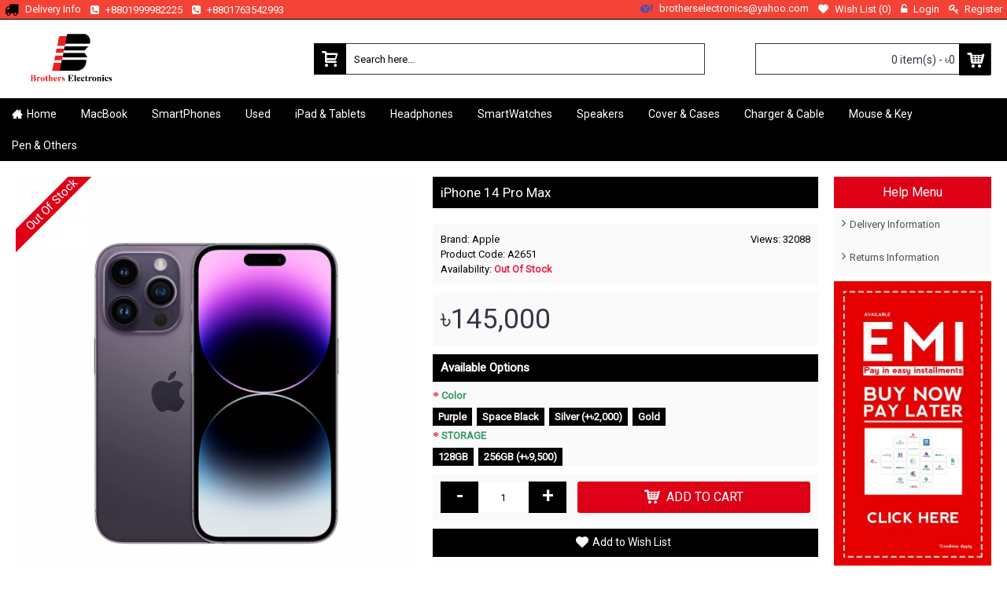

--- FILE ---
content_type: text/html; charset=utf-8
request_url: https://brotherselectronicsbd.com/index.php?route=product/product&product_id=1332
body_size: 11294
content:
<!DOCTYPE html>
<html dir="ltr" lang="en" class="webkit chrome chrome131 mac journal-desktop is-guest skin-10 responsive-layout bottom-menu-bar center-header mega-header lang-flag lang-flag-mobile currency-symbol currency-symbol-mobile collapse-footer-columns product-grid-description header-center header-sticky sticky-full backface product-grid-second-image product-list-second-image product-page product-page-1332 layout-2 route-product-product oc2 oc23 oc3 one-column no-currency no-language" data-j2v="2.16.2">
<head>
<meta charset="UTF-8" />
<meta name="viewport" content="width=device-width, initial-scale=1.0">
<meta name="format-detection" content="telephone=no">
<!--[if IE]><meta http-equiv="X-UA-Compatible" content="IE=Edge,chrome=1"/><![endif]-->
<title>iPhone 14 Pro Max - Brothers Electronics | Bangladesh | Buy Online from anywhere</title>
<base href="https://brotherselectronicsbd.com/" />
<meta name="description" content="The iPhone 14 looks identical to the iPhone 13, but there's a new 6.7-inch model called the iPhone 14 Plus. Under-the-hood improvements include 6GB of RAM, a 5-core GPU, Bluetooth 5.3, and multiple camera updates. Color options have been updated with PRO" />
<meta name="keywords" content="iPhone14ProMax, 14 pro max, iphone14proma, iPhone max pro, 14 pro max, iPhone 14 pro max, apple 14 pro max" />
<meta property="og:title" content="iPhone 14 Pro Max" />
<meta property="og:site_name" content="Brothers Electronics" />
<meta property="og:url" content="http://brotherselectronicsbd.com/index.php?route=product/product&product_id=1332" />
<meta property="og:description" content="Meet iPhone 14 Pro Max - Single SIM. With Crash Detection. Longer battery life than ever. And even more spectacular low-light shorts. All in five great colors." />
<meta property="og:type" content="product" />
<meta property="og:image" content="https://brotherselectronicsbd.com/image/cache/catalog/demo/product/Apple/14%20pro/deep-purple-14-pro-600x315.png" />
<meta property="og:image:width" content="600" />
<meta property="og:image:height" content="315" />
<meta name="twitter:card" content="summary" />
<meta name="twitter:title" content="iPhone 14 Pro Max" />
<meta name="twitter:description" content="Meet iPhone 14 Pro Max - Single SIM. With Crash Detection. Longer battery life than ever. And even more spectacular low-light shorts. All in five great colors." />
<meta name="twitter:image" content="https://brotherselectronicsbd.com/image/cache/catalog/demo/product/Apple/14%20pro/deep-purple-14-pro-200x200.png" />
<meta name="twitter:image:width" content="200" />
<meta name="twitter:image:height" content="200" />
<link href="http://brotherselectronicsbd.com/index.php?route=product/product&amp;product_id=1332" rel="canonical" />
<link href="https://brotherselectronicsbd.com/image/catalog/logo/Logo-PNG.png" rel="icon" />
<link rel="stylesheet" href="//fonts.googleapis.com/css?family=Roboto:regular%7CABeeZee:regular%7CReenie+Beanie:regular%7CCoda:regular&amp;subset=latin"/>
<link rel="stylesheet" href="https://brotherselectronicsbd.com/catalog/view/theme/journal2/css/j-strap.css?j2v=2.16.2"/>
<link rel="stylesheet" href="https://brotherselectronicsbd.com/catalog/view/javascript/font-awesome/css/font-awesome.min.css?j2v=2.16.2"/>
<link rel="stylesheet" href="https://brotherselectronicsbd.com/catalog/view/theme/journal2/lib/jquery.ui/jquery-ui-slider.min.css?j2v=2.16.2"/>
<link rel="stylesheet" href="https://brotherselectronicsbd.com/catalog/view/theme/journal2/lib/swiper/css/swiper.css?j2v=2.16.2"/>
<link rel="stylesheet" href="https://brotherselectronicsbd.com/catalog/view/theme/journal2/lib/lightgallery/css/lightgallery.min.css?j2v=2.16.2"/>
<link rel="stylesheet" href="https://brotherselectronicsbd.com/catalog/view/theme/journal2/lib/magnific-popup/magnific-popup.css?j2v=2.16.2"/>
<link rel="stylesheet" href="https://brotherselectronicsbd.com/catalog/view/javascript/jquery/datetimepicker/bootstrap-datetimepicker.min.css?j2v=2.16.2"/>
<link rel="stylesheet" href="https://brotherselectronicsbd.com/catalog/view/theme/journal2/css/hint.min.css?j2v=2.16.2"/>
<link rel="stylesheet" href="https://brotherselectronicsbd.com/catalog/view/theme/journal2/css/journal.css?j2v=2.16.2"/>
<link rel="stylesheet" href="https://brotherselectronicsbd.com/catalog/view/theme/journal2/css/features.css?j2v=2.16.2"/>
<link rel="stylesheet" href="https://brotherselectronicsbd.com/catalog/view/theme/journal2/css/header.css?j2v=2.16.2"/>
<link rel="stylesheet" href="https://brotherselectronicsbd.com/catalog/view/theme/journal2/css/module.css?j2v=2.16.2"/>
<link rel="stylesheet" href="https://brotherselectronicsbd.com/catalog/view/theme/journal2/css/pages.css?j2v=2.16.2"/>
<link rel="stylesheet" href="https://brotherselectronicsbd.com/catalog/view/theme/journal2/css/account.css?j2v=2.16.2"/>
<link rel="stylesheet" href="https://brotherselectronicsbd.com/catalog/view/theme/journal2/css/blog-manager.css?j2v=2.16.2"/>
<link rel="stylesheet" href="https://brotherselectronicsbd.com/catalog/view/theme/journal2/css/side-column.css?j2v=2.16.2"/>
<link rel="stylesheet" href="https://brotherselectronicsbd.com/catalog/view/theme/journal2/css/product.css?j2v=2.16.2"/>
<link rel="stylesheet" href="https://brotherselectronicsbd.com/catalog/view/theme/journal2/css/category.css?j2v=2.16.2"/>
<link rel="stylesheet" href="https://brotherselectronicsbd.com/catalog/view/theme/journal2/css/footer.css?j2v=2.16.2"/>
<link rel="stylesheet" href="https://brotherselectronicsbd.com/catalog/view/theme/journal2/css/icons.css?j2v=2.16.2"/>
<link rel="stylesheet" href="https://brotherselectronicsbd.com/catalog/view/theme/journal2/css/responsive.css?j2v=2.16.2"/>
<link rel="stylesheet" href="https://brotherselectronicsbd.com/catalog/view/theme/journal2/css/flex.css?j2v=2.16.2"/>
<link rel="stylesheet" href="https://brotherselectronicsbd.com/catalog/view/theme/journal2/css/rtl.css?j2v=2.16.2"/>
<link rel="stylesheet" href="index.php?route=journal2/assets/css" />
<script type="text/javascript" src="https://brotherselectronicsbd.com/catalog/view/theme/journal2/lib/modernizr/modernizr.min.js?j2v=2.16.2"></script>
<script type="text/javascript" src="https://brotherselectronicsbd.com/catalog/view/javascript/jquery/jquery-2.1.1.min.js?j2v=2.16.2"></script>
<script type="text/javascript" src="https://brotherselectronicsbd.com/catalog/view/javascript/bootstrap/js/bootstrap.min.js?j2v=2.16.2"></script>
<script type="text/javascript" src="https://brotherselectronicsbd.com/catalog/view/theme/journal2/lib/jquery/jquery-migrate-1.2.1.min.js?j2v=2.16.2"></script>
<script type="text/javascript" src="https://brotherselectronicsbd.com/catalog/view/theme/journal2/lib/jquery.ui/jquery-ui-slider.min.js?j2v=2.16.2"></script>
<script type="text/javascript" src="https://brotherselectronicsbd.com/catalog/view/javascript/common.js?j2v=2.16.2"></script>
<script type="text/javascript" src="https://brotherselectronicsbd.com/catalog/view/javascript/jquery/jquery.total-storage.min.js?j2v=2.16.2"></script>
<script type="text/javascript" src="https://brotherselectronicsbd.com/catalog/view/theme/journal2/lib/jquery.tabs/tabs.js?j2v=2.16.2"></script>
<script type="text/javascript" src="https://brotherselectronicsbd.com/catalog/view/theme/journal2/lib/swiper/js/swiper.jquery.js?j2v=2.16.2"></script>
<script type="text/javascript" src="https://brotherselectronicsbd.com/catalog/view/theme/journal2/lib/ias/jquery-ias.min.js?j2v=2.16.2"></script>
<script type="text/javascript" src="https://brotherselectronicsbd.com/catalog/view/theme/journal2/lib/intense/intense.min.js?j2v=2.16.2"></script>
<script type="text/javascript" src="https://brotherselectronicsbd.com/catalog/view/theme/journal2/lib/lightgallery/js/lightgallery.js?j2v=2.16.2"></script>
<script type="text/javascript" src="https://brotherselectronicsbd.com/catalog/view/theme/journal2/lib/magnific-popup/jquery.magnific-popup.js?j2v=2.16.2"></script>
<script type="text/javascript" src="https://brotherselectronicsbd.com/catalog/view/theme/journal2/lib/actual/jquery.actual.min.js?j2v=2.16.2"></script>
<script type="text/javascript" src="https://brotherselectronicsbd.com/catalog/view/theme/journal2/lib/countdown/jquery.countdown.js?j2v=2.16.2"></script>
<script type="text/javascript" src="https://brotherselectronicsbd.com/catalog/view/theme/journal2/lib/image-zoom/jquery.imagezoom.min.js?j2v=2.16.2"></script>
<script type="text/javascript" src="https://brotherselectronicsbd.com/catalog/view/theme/journal2/lib/lazy/jquery.lazy.1.6.min.js?j2v=2.16.2"></script>
<script type="text/javascript" src="https://brotherselectronicsbd.com/catalog/view/javascript/jquery/datetimepicker/moment/moment.min.js?j2v=2.16.2"></script>
<script type="text/javascript" src="https://brotherselectronicsbd.com/catalog/view/javascript/jquery/datetimepicker/moment/moment-with-locales.min.js?j2v=2.16.2"></script>
<script type="text/javascript" src="https://brotherselectronicsbd.com/catalog/view/javascript/jquery/datetimepicker/bootstrap-datetimepicker.min.js?j2v=2.16.2"></script>
<script type="text/javascript" src="https://brotherselectronicsbd.com/catalog/view/theme/journal2/js/journal.js?j2v=2.16.2"></script>

<!-- Global site tag (gtag.js) - Google Analytics -->
<script async src="https://www.googletagmanager.com/gtag/js?id=G-WXP4R0SFH8"></script>
<script>
  window.dataLayer = window.dataLayer || [];
  function gtag(){dataLayer.push(arguments);}
  gtag('js', new Date());

  gtag('config', 'G-WXP4R0SFH8');
</script>

<script>
Journal.COUNTDOWN = {
  DAYS    : "Days",
  HOURS   : "Hours",
  MINUTES : "Min",
  SECONDS : "Sec"
};
Journal.NOTIFICATION_BUTTONS = '<div class="notification-buttons"><a class="button notification-cart" href="https://brotherselectronicsbd.com/index.php?route=checkout/cart">View Cart</a><a class="button notification-checkout" href="https://brotherselectronicsbd.com/index.php?route=checkout/checkout">Checkout</a></div>';
</script>
</head>
<body>
<!--[if lt IE 9]>
<div class="old-browser">You are using an old browser. Please <a href="http://windows.microsoft.com/en-us/internet-explorer/download-ie">upgrade to a newer version</a> or <a href="http://browsehappy.com/">try a different browser</a>.</div>
<![endif]-->

<header class="journal-header-center journal-header-mega">
  <div class="header">
    <div class="journal-top-header j-min z-1"></div>
    <div class="journal-menu-bg z-0"></div>
    <div class="journal-center-bg j-100 z-0"></div>
    <div id="header" class="journal-header z-2">
      <div class="header-assets top-bar">
        <div class="journal-links j-min xs-100 sm-100 md-50 lg-50 xl-50">
          <div class="links j-min">
            <ul class="top-menu">
              <li>
          <a href="http://brotherselectronicsbd.com/index.php?route=information/information&amp;information_id=6" class="m-item " target="_blank"><i style="margin-right: 5px; color: rgb(0, 0, 0); font-size: 18px" data-icon="&#xe0ad;"></i>
        <span class="top-menu-link">Delivery Info</span>
      </a>
          </li>
  <li>
          <a href="tel:+8801999982225" class="m-item " target="_blank"><i style="margin-right: 5px; " data-icon="&#xf098;"></i>
        <span class="top-menu-link">+8801999982225</span>
      </a>
          </li>
  <li>
          <a href="tel:+8801763542993" class="m-item "><i style="margin-right: 5px; color: rgb(255, 255, 255)" data-icon="&#xe084;"></i>
        <span class="top-menu-link">+8801763542993</span>
      </a>
          </li>
            </ul>
          </div>
        </div>
                        <div class="journal-secondary j-min xs-100 sm-100 md-50 lg-50 xl-50">
          <div class="links j-min">
            <ul class="top-menu">
              <li>
          <a href="https://brotherselectronicsbd.com/index.php?route=information/contact" class="m-item hide-on-phone"><i style="margin-right: 5px; color: rgb(63, 81, 181); font-size: 16px" data-icon="&#xe67c;"></i>
        <span class="top-menu-link">brotherselectronics@yahoo.com</span>
      </a>
          </li>
  <li>
          <a href="https://brotherselectronicsbd.com/index.php?route=account/wishlist" class="m-item hide-on-phone wishlist-total"><i style="margin-right: 5px; " data-icon="&#xe662;"></i>
        <span class="top-menu-link">Wish List (<span class="product-count">0</span>)</span>
      </a>
          </li>
  <li>
          <a href="https://brotherselectronicsbd.com/index.php?route=account/login" class="m-item "><i style="margin-right: 5px; " data-icon="&#xe670;"></i>
        <span class="top-menu-link">Login</span>
      </a>
          </li>
  <li>
          <a href="https://brotherselectronicsbd.com/index.php?route=account/register" class="m-item "><i style="margin-right: 5px; " data-icon="&#xf084;"></i>
        <span class="top-menu-link">Register</span>
      </a>
          </li>
            </ul>
          </div>
        </div>
      </div>
      <div class="header-assets">
        <div class="journal-logo j-100 xs-100 sm-100 md-30 lg-30 xl-30">
                      <div id="logo">
              <a href="http://brotherselectronicsbd.com/index.php?route=common/home">
                <img src="https://brotherselectronicsbd.com/image/cache/catalog/logo/Logo-PNG-1080x717.png" width="1080" height="717" alt="Brothers Electronics" title="Brothers Electronics" class="logo-1x" />
              </a>
            </div>
                  </div>
        <div class="journal-search j-min xs-100 sm-50 md-45 lg-45 xl-45">
          <div id="search" class="input-group j-min">
  <input type="text" name="search" value="" placeholder="Search here..." autocomplete="off" class="form-control input-lg"/>
  <div class="button-search">
    <button type="button"><i></i></button>
  </div>
</div>

        </div>
        <div class="journal-cart j-min xs-100 sm-50 md-25 lg-25 xl-25">
          <div id="cart" class="btn-group btn-block">
  <button type="button" data-toggle="dropdown" class="btn btn-inverse btn-block btn-lg dropdown-toggle heading"><a><span id="cart-total" data-loading-text="Loading...&nbsp;&nbsp;">0 item(s) - ৳0</span> <i></i></a></button>
  <div class="content">
    <ul class="cart-wrapper">
              <li>
          <p class="text-center empty">Your shopping cart is empty!</p>
        </li>
          </ul>
  </div>
</div>

        </div>
      </div>
      <div class="journal-menu j-min xs-100 sm-100 md-100 lg-100 xl-100">
        <style></style>

<div class="mobile-trigger">MENU</div>

<ul class="super-menu mobile-menu menu-floated" style="table-layout: ">
      <li id="main-menu-item-1" class="drop-down float-left">
              <a href="http://brotherselectronicsbd.com/" ><i style="margin-right: 5px; color: rgb(255, 255, 255)" data-icon="&#xe14f;"></i><span class="main-menu-text">Home</span></a>
      
      
      
      
      
      
      
      <span class="mobile-plus">+</span>
    </li>
      <li id="main-menu-item-2" class="drop-down float-left">
              <a href="http://brotherselectronicsbd.com/index.php?route=product/category&amp;path=225" ><span class="main-menu-text">MacBook</span></a>
      
      
      
      
      
      
      
      <span class="mobile-plus">+</span>
    </li>
      <li id="main-menu-item-3" class="drop-down float-left">
              <a href="javascript:;" ><span class="main-menu-text">SmartPhones</span></a>
      
      
      
      
              <ul>
                    <li>
      <a  href="http://brotherselectronicsbd.com/index.php?route=product/category&amp;path=263"   class="">
        Apple
              </a>
          </li>
          <li>
      <a  href="http://brotherselectronicsbd.com/index.php?route=product/category&amp;path=265"   class="">
        Samsung
              </a>
          </li>
          <li>
      <a  href="http://brotherselectronicsbd.com/index.php?route=product/category&amp;path=233"   class="">
        OnePlus
              </a>
          </li>
          <li>
      <a  href="http://brotherselectronicsbd.com/index.php?route=product/category&amp;path=257"   class="">
        Google Pixel
              </a>
          </li>
          <li>
      <a  href="http://brotherselectronicsbd.com/index.php?route=product/category&amp;path=234"   class="">
        Xiaomi
              </a>
          </li>
          <li>
      <a  href="http://brotherselectronicsbd.com/index.php?route=product/category&amp;path=237"   class="">
        Vivo
              </a>
          </li>
          <li>
      <a  href="http://brotherselectronicsbd.com/index.php?route=product/category&amp;path=235"   class="">
        Realme
              </a>
          </li>
          <li>
      <a  href="http://brotherselectronicsbd.com/index.php?route=product/category&amp;path=236"   class="">
        Oppo
              </a>
          </li>
          <li>
      <a  href="http://brotherselectronicsbd.com/index.php?route=product/category&amp;path=238"   class="">
        Asus
              </a>
          </li>
  
        </ul>
      
      
      
      <span class="mobile-plus">+</span>
    </li>
      <li id="main-menu-item-4" class="drop-down float-left">
              <a href="http://brotherselectronicsbd.com/index.php?route=product/category&amp;path=290" ><span class="main-menu-text">Used</span></a>
      
      
      
      
              <ul>
                    <li>
      <a  href="http://brotherselectronicsbd.com/index.php?route=product/category&amp;path=290_291"   class="">
        iPhone
              </a>
          </li>
          <li>
      <a  href="http://brotherselectronicsbd.com/index.php?route=product/category&amp;path=290_295"   class="">
        Used Laptop
              </a>
          </li>
          <li>
      <a  href="http://brotherselectronicsbd.com/index.php?route=product/category&amp;path=290_293"   class="">
        Used Pixel
              </a>
          </li>
          <li>
      <a  href="http://brotherselectronicsbd.com/index.php?route=product/category&amp;path=290_292"   class="">
        Used Samsung
              </a>
          </li>
  
        </ul>
      
      
      
      <span class="mobile-plus">+</span>
    </li>
      <li id="main-menu-item-5" class="drop-down float-left">
              <a href="javascript:;" ><span class="main-menu-text">iPad & Tablets</span></a>
      
      
      
      
              <ul>
                    <li>
      <a  href="http://brotherselectronicsbd.com/index.php?route=product/category&amp;path=264"   class="">
        iPad
              </a>
          </li>
          <li>
      <a  href="http://brotherselectronicsbd.com/index.php?route=product/category&amp;path=266"   class="">
        Galaxy Tab
              </a>
          </li>
          <li>
      <a  href="http://brotherselectronicsbd.com/index.php?route=product/category&amp;path=294"   class="">
        Mi Pad
              </a>
          </li>
          <li>
      <a  href="http://brotherselectronicsbd.com/index.php?route=product/category&amp;path=297"   class="">
        OnePlus Pad
              </a>
          </li>
  
        </ul>
      
      
      
      <span class="mobile-plus">+</span>
    </li>
      <li id="main-menu-item-6" class="drop-down float-left">
              <a href="http://brotherselectronicsbd.com/index.php?route=product/category&amp;path=274" ><span class="main-menu-text">Headphones</span></a>
      
      
      
      
              <ul>
                    <li>
      <a  href="http://brotherselectronicsbd.com/index.php?route=product/category&amp;path=274_275"   class="">
        TWS (True Wireless Stereo)
              </a>
          </li>
          <li>
      <a  href="http://brotherselectronicsbd.com/index.php?route=product/category&amp;path=274_276"   class="">
        On-Ear &amp; Over-Ear
              </a>
          </li>
          <li>
      <a  href="http://brotherselectronicsbd.com/index.php?route=product/category&amp;path=274_279"   class="">
        Neckband
              </a>
          </li>
          <li>
      <a  href="http://brotherselectronicsbd.com/index.php?route=product/category&amp;path=274_277"   class="">
        Wired Headphones
              </a>
          </li>
  
        </ul>
      
      
      
      <span class="mobile-plus">+</span>
    </li>
      <li id="main-menu-item-7" class="drop-down float-left">
              <a href="http://brotherselectronicsbd.com/index.php?route=product/category&amp;path=268" ><span class="main-menu-text">SmartWatches</span></a>
      
      
      
      
              <ul>
                    <li>
      <a  href="http://brotherselectronicsbd.com/index.php?route=product/category&amp;path=268_269"   class="">
        Smart Watch
                  <i class="menu-plus"></i>
              </a>
              <span class="mobile-plus">+</span>
        <ul>           <li>
      <a  href="http://brotherselectronicsbd.com/index.php?route=product/category&amp;path=268_269_287"   class="">
        Apple
              </a>
          </li>
          <li>
      <a  href="http://brotherselectronicsbd.com/index.php?route=product/category&amp;path=268_269_289"   class="">
        Huawei
              </a>
          </li>
          <li>
      <a  href="http://brotherselectronicsbd.com/index.php?route=product/category&amp;path=268_269_288"   class="">
        Samsung
              </a>
          </li>
  </ul>
          </li>
          <li>
      <a  href="http://brotherselectronicsbd.com/index.php?route=product/category&amp;path=268_270"   class="">
        Smart Band
              </a>
          </li>
          <li>
      <a  href="http://brotherselectronicsbd.com/index.php?route=product/category&amp;path=268_271"   class="">
        Watch Accessories
              </a>
          </li>
  
        </ul>
      
      
      
      <span class="mobile-plus">+</span>
    </li>
      <li id="main-menu-item-8" class="mega-menu-categories float-left">
              <a href="http://brotherselectronicsbd.com/index.php?route=product/category&amp;path=273" ><span class="main-menu-text">Speakers</span></a>
      
      
      
      
      
      
      
      <span class="mobile-plus">+</span>
    </li>
      <li id="main-menu-item-9" class="drop-down float-left">
              <a href="http://brotherselectronicsbd.com/index.php?route=product/category&amp;path=280" ><span class="main-menu-text">Cover & Cases</span></a>
      
      
      
      
              <ul>
                    <li>
      <a  href="http://brotherselectronicsbd.com/index.php?route=product/category&amp;path=280_281"   class="">
        AirPods Case
              </a>
          </li>
          <li>
      <a  href="http://brotherselectronicsbd.com/index.php?route=product/category&amp;path=280_260"   class="">
        Samsung Cover
              </a>
          </li>
          <li>
      <a  href="http://brotherselectronicsbd.com/index.php?route=product/category&amp;path=280_282"   class="">
        OnePlus Cover
              </a>
          </li>
          <li>
      <a  href="http://brotherselectronicsbd.com/index.php?route=product/category&amp;path=280_242"   class="">
        iPhone Cover
              </a>
          </li>
          <li>
      <a  href="http://brotherselectronicsbd.com/index.php?route=product/category&amp;path=280_210"   class="">
        iPad &amp; Tablets
              </a>
          </li>
          <li>
      <a  href="http://brotherselectronicsbd.com/index.php?route=product/category&amp;path=280_220"   class="">
        Bag's Collection
              </a>
          </li>
  
        </ul>
      
      
      
      <span class="mobile-plus">+</span>
    </li>
      <li id="main-menu-item-10" class="drop-down float-left">
              <a href="javascript:;" ><span class="main-menu-text">Charger & Cable</span></a>
      
      
      
      
              <ul>
                    <li>
      <a  href="http://brotherselectronicsbd.com/index.php?route=product/category&amp;path=247"   class="">
        Charger &amp; Cable
              </a>
          </li>
          <li>
      <a  href="http://brotherselectronicsbd.com/index.php?route=product/category&amp;path=259"   class="">
        Power Bank
              </a>
          </li>
  
        </ul>
      
      
      
      <span class="mobile-plus">+</span>
    </li>
      <li id="main-menu-item-11" class="mega-menu-categories float-left">
              <a href="http://brotherselectronicsbd.com/index.php?route=product/category&amp;path=248" ><span class="main-menu-text">Mouse & Key</span></a>
      
      
      
      
      
      
      
      <span class="mobile-plus">+</span>
    </li>
      <li id="main-menu-item-12" class="drop-down float-left">
              <a href="javascript:;" ><span class="main-menu-text">Pen & Others</span></a>
      
      
      
      
              <ul>
                    <li>
      <a  href="http://brotherselectronicsbd.com/index.php?route=product/category&amp;path=250"   class="">
        Pencil &amp; Others Accessories
              </a>
          </li>
  
        </ul>
      
      
      
      <span class="mobile-plus">+</span>
    </li>
  </ul>
      </div>
    </div>
  </div>
</header>

<div class="extended-container">

<div id="container" class="container j-container">
  <ul class="breadcrumb">
          <li itemscope itemtype="http://data-vocabulary.org/Breadcrumb"><a href="http://brotherselectronicsbd.com/index.php?route=common/home" itemprop="url"><span itemprop="title">Home</span></a></li>
          <li itemscope itemtype="http://data-vocabulary.org/Breadcrumb"><a href="http://brotherselectronicsbd.com/index.php?route=product/product&amp;product_id=1332" itemprop="url"><span itemprop="title">iPhone 14 Pro Max</span></a></li>
      </ul>
  <div class="row">  <div id="column-right" class="col-sm-3 hidden-xs side-column ">
          <div id="journal-side-category-931513250" class="journal-side-category-114 box side-category side-category-right side-category-accordion">
  <div class="box-heading">Help Menu</div>
  <div class="box-category">
    <ul>
              <li>
                                    <a href="http://brotherselectronicsbd.com/index.php?route=information/information&amp;information_id=6"  class="">Delivery Information</a>
                              </li>
              <li>
                                    <a href="http://brotherselectronicsbd.com/index.php?route=information/information&amp;information_id=7"  class="">Returns Information</a>
                              </li>
                      </ul>
  </div>
      <script>
      $('#journal-side-category-931513250 .box-category a i').click(function (e, first) {
        e.preventDefault();
        $('+ ul', $(this).parent()).slideToggle(first ? 0 : 400);
        $(this).parent().toggleClass('active');
        $(this).html($(this).parent().hasClass('active') ? "<span>-</span>" : "<span>+</span>");
        return false;
      });
      $('#journal-side-category-931513250 .is-active i').trigger('click', true);
    </script>
  </div>

          <div class="journal-simple-slider-112 nav-on-hover journal-simple-slider box " style="max-width: 220px; max-height: 400px">
  <div id="journal-simple-slider-480084131">
    <div class="swiper-container" >
      <div class="swiper-wrapper">
                              <div class="item swiper-slide"><a href="http://brotherselectronicsbd.com/index.php?route=information/information&amp;information_id=10" ><img width="220" height="400" src="https://brotherselectronicsbd.com/image/cache/catalog/demo/banners/emi-220x400h.jpg" alt=""/></a></div>
                        </div>
    </div>
          <div class="swiper-pagination"></div>
          </div>
  <script>
    (function () {
      var opts = $.parseJSON('{"autoplay":false,"autoplayStopOnHover":true,"speed":700,"touchEventsTarget":"container","pagination":true,"paginationClickable":true,"nextButton":"","prevButton":"","loop":true,"effect":"coverflow"}');
      if (opts.pagination) {
        opts.pagination = $('#journal-simple-slider-480084131 .swiper-pagination');
      }
      $('#journal-simple-slider-480084131 .swiper-container').swiper(opts);
    })();
  </script>
</div>


      </div>

                  <div id="content" class="col-sm-9 product-page-content" itemscope itemtype="http://schema.org/Product">
            
      <div class="row product-info split-50-50">
        <div class="left">
                      <div class="image">
                              <span class="label-outofstock"><b>Out Of Stock</b></span>
                            <a href="https://brotherselectronicsbd.com/image/cache/catalog/demo/product/Apple/14%20pro/deep-purple-14-pro-800x800.png" title="iPhone 14 Pro Max"><img src="https://brotherselectronicsbd.com/image/cache/catalog/demo/product/Apple/14%20pro/deep-purple-14-pro-600x600.png" title="iPhone 14 Pro Max" alt="iPhone 14 Pro Max" id="image" data-largeimg="https://brotherselectronicsbd.com/image/cache/catalog/demo/product/Apple/14%20pro/deep-purple-14-pro-800x800.png" itemprop="image"/></a>
            </div>
                          <div class="gallery-text"><span>Click to open expended view</span></div>
                                            <div id="product-gallery" class="image-additional journal-carousel">
                            <div class="swiper">
                <div class="swiper-container" >
                  <div class="swiper-wrapper">
                                                              <a class="swiper-slide"  style="width: 20%"  href="https://brotherselectronicsbd.com/image/cache/catalog/demo/product/Apple/14%20pro/deep-purple-14-pro-800x800.png" title="iPhone 14 Pro Max"><img src="https://brotherselectronicsbd.com/image/cache/catalog/demo/product/Apple/14%20pro/deep-purple-14-pro-600x600.png" title="iPhone 14 Pro Max" alt="iPhone 14 Pro Max"/></a>
                                                              <a class="swiper-slide"  style="width: 20%"  href="https://brotherselectronicsbd.com/image/cache/catalog/demo/product/Apple/14%20pro/space-black-14pro-800x800.png" title="iPhone 14 Pro Max"><img src="https://brotherselectronicsbd.com/image/cache/catalog/demo/product/Apple/14%20pro/space-black-14pro-150x150.png" title="iPhone 14 Pro Max" alt="iPhone 14 Pro Max" itemprop="image"/></a>
                                          <a class="swiper-slide"  style="width: 20%"  href="https://brotherselectronicsbd.com/image/cache/catalog/demo/product/Apple/14%20pro/silver-14pro-800x800.png" title="iPhone 14 Pro Max"><img src="https://brotherselectronicsbd.com/image/cache/catalog/demo/product/Apple/14%20pro/silver-14pro-150x150.png" title="iPhone 14 Pro Max" alt="iPhone 14 Pro Max" itemprop="image"/></a>
                                          <a class="swiper-slide"  style="width: 20%"  href="https://brotherselectronicsbd.com/image/cache/catalog/demo/product/Apple/14%20pro/gold-14pro-800x800.png" title="iPhone 14 Pro Max"><img src="https://brotherselectronicsbd.com/image/cache/catalog/demo/product/Apple/14%20pro/gold-14pro-150x150.png" title="iPhone 14 Pro Max" alt="iPhone 14 Pro Max" itemprop="image"/></a>
                                                          </div>
                </div>
                                <div class="swiper-button-next swiper-hidden"></div>
                <div class="swiper-button-prev swiper-hidden"></div>
                              </div>
                          </div>
                      <script>
              (function () {
                var opts = {
                  slidesPerView: parseInt('5', 10),
                  slidesPerGroup: parseInt('5', 10),
                  spaceBetween: parseInt('10', 10),
                                    nextButton: $('#product-gallery .swiper-button-next'),
                  prevButton: $('#product-gallery .swiper-button-prev'),
                                    autoplay: 3000,
                  speed: parseInt(300, 10) || 400,
                  touchEventsTarget:  false                 };

                $('#product-gallery .swiper-container').swiper(opts);
              })();
            </script>
                                        <div class="image-gallery" style="display: none !important;">
                          <a href="https://brotherselectronicsbd.com/image/cache/catalog/demo/product/Apple/14%20pro/deep-purple-14-pro-800x800.png" data-original="https://brotherselectronicsbd.com/image/cache/catalog/demo/product/Apple/14%20pro/deep-purple-14-pro-800x800.png" title="iPhone 14 Pro Max" class="swipebox"><img src="https://brotherselectronicsbd.com/image/cache/catalog/demo/product/Apple/14%20pro/deep-purple-14-pro-600x600.png" title="iPhone 14 Pro Max" alt="iPhone 14 Pro Max"/></a>
                                      <a href="https://brotherselectronicsbd.com/image/cache/catalog/demo/product/Apple/14%20pro/space-black-14pro-800x800.png" data-original="https://brotherselectronicsbd.com/image/cache/catalog/demo/product/Apple/14%20pro/space-black-14pro-800x800.png" title="iPhone 14 Pro Max" class="swipebox"><img src="https://brotherselectronicsbd.com/image/cache/catalog/demo/product/Apple/14%20pro/space-black-14pro-150x150.png" title="iPhone 14 Pro Max" alt="iPhone 14 Pro Max"/></a>
                          <a href="https://brotherselectronicsbd.com/image/cache/catalog/demo/product/Apple/14%20pro/silver-14pro-800x800.png" data-original="https://brotherselectronicsbd.com/image/cache/catalog/demo/product/Apple/14%20pro/silver-14pro-800x800.png" title="iPhone 14 Pro Max" class="swipebox"><img src="https://brotherselectronicsbd.com/image/cache/catalog/demo/product/Apple/14%20pro/silver-14pro-150x150.png" title="iPhone 14 Pro Max" alt="iPhone 14 Pro Max"/></a>
                          <a href="https://brotherselectronicsbd.com/image/cache/catalog/demo/product/Apple/14%20pro/gold-14pro-800x800.png" data-original="https://brotherselectronicsbd.com/image/cache/catalog/demo/product/Apple/14%20pro/gold-14pro-800x800.png" title="iPhone 14 Pro Max" class="swipebox"><img src="https://brotherselectronicsbd.com/image/cache/catalog/demo/product/Apple/14%20pro/gold-14pro-150x150.png" title="iPhone 14 Pro Max" alt="iPhone 14 Pro Max"/></a>
                      </div>
                    <meta itemprop="description" content="The iPhone 14 looks identical to the iPhone 13, but there's a new 6.7-inch model called the iPhone 14 Plus. Under-the-hood improvements include 6GB of RAM, a 5-core GPU, Bluetooth 5.3, and multiple camera updates. Color options have been updated with PRO"/>
          <div class="product-tabs">
                        <ul id="tabs" class="nav nav-tabs htabs">
                                            <li  class="active"  ><a href="#tab-description" data-toggle="tab">Description</a></li>
                                                          <li ><a href="#tab-review" data-toggle="tab">Reviews (0)</a></li>
                                            <li ><a href="#additional-product-tab-1" data-toggle="tab">Custom Tab</a></li>
                          </ul>
            <div class="tabs-content">
                                            <div class="tab-pane tab-content  active " id="tab-description"><p>Meet iPhone 14 Pro Max - Single SIM. With Crash Detection. Longer battery life than ever. And even more spectacular low-light shorts. All in five great colors.</p><p><img src="https://m.media-amazon.com/images/G/39/Apple/River/KSA/English/AEEN_iPhone14_Pro_5G_Q422_AMZ_Marketing_Pages_L_01_2x._CB611054969_.jpg" alt="image 1"></p><p><img src="https://m.media-amazon.com/images/G/39/Apple/River/KSA/English/AEEN_iPhone14_Pro_5G_Q422_AMZ_Marketing_Pages_L_02_2x._CB611054969_.jpg" alt="image 1"></p><p><img src="https://m.media-amazon.com/images/G/39/Apple/River/KSA/English/AEEN_iPhone14_Pro_5G_Q422_AMZ_Marketing_Pages_L_03_2x._CB611054969_.jpg" alt="image 1"></p><p><img src="https://m.media-amazon.com/images/G/39/Apple/River/KSA/English/AEEN_iPhone14_Pro_5G_Q422_AMZ_Marketing_Pages_L_04_2x._CB611054969_.jpg" alt="image 1"></p><p><img src="https://m.media-amazon.com/images/G/39/Apple/River/KSA/English/AEEN_iPhone14_Pro_5G_Q422_AMZ_Marketing_Pages_L_05_2x._CB611054969_.jpg" alt="image 1"></p><p><img src="https://m.media-amazon.com/images/G/39/Apple/River/KSA/English/AEEN_iPhone14_Pro_5G_Q422_AMZ_Marketing_Pages_L_06_2x._CB611054969_.jpg" alt="image 1"></p><p><img src="https://m.media-amazon.com/images/G/39/Apple/River/KSA/English/AEEN_iPhone14_Pro_5G_Q422_AMZ_Marketing_Pages_L_07_2x._CB611054969_.jpg" alt="image 1"></p><p><img src="https://m.media-amazon.com/images/G/39/Apple/River/KSA/English/AEEN_iPhone14_Pro_5G_Q422_AMZ_Marketing_Pages_L_08_2x._CB611054969_.jpg" alt="image 1" style="width: 1547px; height: 1309.79px;"></p><p><br></p></div>
                                                          <div class="tab-pane tab-content " id="tab-review" >
                                    <form class="form-horizontal" id="form-review">
                    <div id="review"></div>
                    <h2 id="review-title">Write a review</h2>
                                          <div class="form-group required">
                        <div class="col-sm-12">
                          <label class="control-label" for="input-name">Your Name</label>
                          <input type="text" name="name" value="" id="input-name" class="form-control"/>
                        </div>
                      </div>
                      <div class="form-group required">
                        <div class="col-sm-12">
                          <label class="control-label" for="input-review">Your Review</label>
                          <textarea name="text" rows="5" id="input-review" class="form-control"></textarea>
                          <div class="help-block"><span class="text-danger">Note:</span> HTML is not translated!</div>
                        </div>
                      </div>
                      <div class="form-group required">
                        <div class="col-sm-12">
                          <label class="control-label">Rating</label>
                          &nbsp;&nbsp;&nbsp; Bad&nbsp;
                          <input type="radio" name="rating" value="1"/>
                          &nbsp;
                          <input type="radio" name="rating" value="2"/>
                          &nbsp;
                          <input type="radio" name="rating" value="3"/>
                          &nbsp;
                          <input type="radio" name="rating" value="4"/>
                          &nbsp;
                          <input type="radio" name="rating" value="5"/>
                          &nbsp;Good</div>
                      </div>
                      
                      <div class="buttons clearfix">
                        <div class="pull-right">
                          <button type="button" id="button-review" data-loading-text="Loading..." class="btn btn-primary button">Continue</button>
                        </div>
                      </div>
                                      </form>
                </div>
                                            <div id="additional-product-tab-1" class="tab-pane tab-content journal-custom-tab "></div>
                          </div>
          </div>
        </div>
                                  <div class="right">
                      <h1 class="heading-title" itemprop="name">iPhone 14 Pro Max</h1>
                    <div id="product" class="product-options">
                        <ul class="list-unstyled description">
                              <li class="product-views-count">Views: 32088</li>
                                                              <li class="p-brand">Brand: <a href="http://brotherselectronicsbd.com/index.php?route=product/manufacturer/info&amp;manufacturer_id=8">Apple</a></li>
                                            <li class="p-model">Product Code: <span class="p-model" itemprop="model">A2651</span></li>
                            <li class="p-stock">Availability: <span class="journal-stock outofstock">Out Of Stock</span></li>
            </ul>
                                                  <ul class="list-unstyled price" itemprop="offers" itemscope itemtype="http://schema.org/Offer">
                <meta itemprop="itemCondition" content="http://schema.org/NewCondition"/>
                <meta itemprop="priceCurrency" content="BDT"/>
                <meta itemprop="price" content="145000.00"/>
                                                  <li class="product-price">৳145,000</li>
                                                  <li class="price-tax">Ex Tax: ৳145,000</li>
                                                              </ul>
                                      <div class="options push-select push-image push-checkbox push-radio">
                <h3>Available Options</h3>
                                                                        <div class="option form-group required  option-radio">
                      <label class="control-label">Color</label>
                      <div id="input-option1273">                           <div class="radio">
                            <label>
                              <input type="radio" name="option[1273]" value="3044"/>
                                                            Purple
                               </label>
                          </div>
                                                  <div class="radio">
                            <label>
                              <input type="radio" name="option[1273]" value="3870"/>
                                                            Space Black
                               </label>
                          </div>
                                                  <div class="radio">
                            <label>
                              <input type="radio" name="option[1273]" value="3042"/>
                                                            Silver
                                                              (+৳2,000)
                               </label>
                          </div>
                                                  <div class="radio">
                            <label>
                              <input type="radio" name="option[1273]" value="3043"/>
                                                            Gold
                               </label>
                          </div>
                         </div>
                    </div>
                                                                                                                                                                                                      <div class="option form-group required  option-select">
                      <label class="control-label" for="input-option1338">STORAGE</label>
                      <select name="option[1338]" id="input-option1338" class="form-control">
                        <option value=""> --- Please Select --- </option>
                                                  <option value="3292">128GB
                             </option>
                                                  <option value="3293">256GB
                                                          (+৳9,500)
                             </option>
                                              </select>
                    </div>
                                                                                                                                                                                                </div>
              <script>Journal.enableSelectOptionAsButtonsList();</script>
                                    <div class="form-group cart  outofstock ">
              <div>
                                  <span class="qty">
              <label class="control-label text-qty" for="input-quantity">Qty</label>
              <input type="text" name="quantity" value="1" size="2" data-min-value="1" id="input-quantity" class="form-control"/>
              <input type="hidden" name="product_id" value="1332"/>
              <script>
                /* quantity buttons */
                var $input = $('.cart input[name="quantity"]');
                function up() {
                  var val = parseInt($input.val(), 10) + 1 || parseInt($input.attr('data-min-value'), 10);
                  $input.val(val);
                }
                function down() {
                  var val = parseInt($input.val(), 10) - 1 || 0;
                  var min = parseInt($input.attr('data-min-value'), 10) || 1;
                  $input.val(Math.max(val, min));
                }
                $('<a href="javascript:;" class="journal-stepper">-</a>').insertBefore($input).click(down);
                $('<a href="javascript:;" class="journal-stepper">+</a>').insertAfter($input).click(up);
                $input.keydown(function (e) {
                  if (e.which === 38) {
                    up();
                    return false;
                  }
                  if (e.which === 40) {
                    down();
                    return false;
                  }
                });
              </script>
              </span>
                  <button type="button" id="button-cart" data-loading-text="Loading..." class="button"><span class="button-cart-text">Add to Cart</span></button>
                              </div>
            </div>
                        <div class="wishlist-compare">
              <span class="links">
                  <a onclick="addToWishList('1332');">Add to Wish List</a>
                  <a onclick="addToCompare('1332');">Compare this Product</a>
              </span>
            </div>
                          <div class="rating">
                <p>                    <span class="fa fa-stack"><i class="fa fa-star-o fa-stack-1x"></i></span>                                      <span class="fa fa-stack"><i class="fa fa-star-o fa-stack-1x"></i></span>                                      <span class="fa fa-stack"><i class="fa fa-star-o fa-stack-1x"></i></span>                                      <span class="fa fa-stack"><i class="fa fa-star-o fa-stack-1x"></i></span>                                      <span class="fa fa-stack"><i class="fa fa-star-o fa-stack-1x"></i></span>                   <a href="" onclick="$('a[href=\'#tab-review\']').trigger('click'); return false;">0 reviews</a> / <a href="" onclick="$('a[href=\'#tab-review\']').trigger('click'); return false;">Write a review</a></p>
              </div>
                                      <div class="social share-this">
                <div class="social-loaded">
                  <script type="text/javascript">var switchTo5x = true;</script>
                  <script type="text/javascript" src="https://ws.sharethis.com/button/buttons.js"></script>
                  <script type="text/javascript">stLight.options({publisher: "", doNotHash: false, doNotCopy: false, hashAddressBar: false});</script>
                                      <span class="st_facebook" displayText=""></span>
                                      <span class="st_twitter" displayText=""></span>
                                      <span class="st_googleplus" displayText=""></span>
                                      <span class="st_youtube" displayText=""></span>
                                      <span class="st_instagram" displayText=""></span>
                                  </div>
              </div>
                                  </div>
        </div>
      </div>
              <p class="tags">
          <b>Tags:</b>
                                    <a href="http://brotherselectronicsbd.com/index.php?route=product/search&amp;tag=iPhone 14 Pro Max">iPhone 14 Pro Max</a>,
                                                <a href="http://brotherselectronicsbd.com/index.php?route=product/search&amp;tag=iPhone 14 pro">iPhone 14 pro</a>,
                                                <a href="http://brotherselectronicsbd.com/index.php?route=product/search&amp;tag=iPhone">iPhone</a>,
                                                <a href="http://brotherselectronicsbd.com/index.php?route=product/search&amp;tag=apple">apple</a>
                              </p>
                    <div class="box related-products  journal-carousel  arrows-top  ">
          <div>
            <div class="box-heading">Related Products</div>
            <div class="box-content">
                            <div class="swiper">
                <div class="swiper-container" >
                  <div class="swiper-wrapper">
                                                              <div class="product-grid-item xs-50 sm-33 md-33 lg-25 xl-20  swiper-slide  display-icon inline-button">
                        <div class="product-thumb product-wrapper  outofstock ">
                          <div class="image ">
                            <a href="http://brotherselectronicsbd.com/index.php?route=product/product&amp;product_id=1329"  class="has-second-image" style="background: url('https://brotherselectronicsbd.com/image/cache/catalog/demo/product/Apple/SE%202022/se1-250x250.png') no-repeat" >
                              <img class="lazy first-image" width="250" height="250" src="https://brotherselectronicsbd.com/image/cache/data/journal2/transparent-250x250h.png" data-src="https://brotherselectronicsbd.com/image/cache/catalog/demo/product/Apple/SE%202022/se3-250x250.png" title="iPhone SE 2022" alt="iPhone SE 2022"/>
                            </a>
                                                          <span class="label-outofstock"><b>Out Of Stock</b></span>
                                                                                  </div>
                          <div class="product-details">
                            <div class="caption">
                              <h4 class="name"><a href="http://brotherselectronicsbd.com/index.php?route=product/product&amp;product_id=1329">iPhone SE 2022</a></h4>
                              <p class="description">A superpowerful chip. A superstar camera. A leap in battery life. A fast 5G connection. A pocket-siz..</p>
                                                              <div class="price">
                                                                      ৳49,000
                                                                  </div>
                                                                                        </div>
                            <div class="button-group">
                                                              <div class="cart  outofstock ">
                                  <a onclick="addToCart('1329');" class="button hint--top" data-hint="Add to Cart"><i class="button-left-icon"></i><span class="button-cart-text">Add to Cart</span><i class="button-right-icon"></i></a>
                                </div>
                                                            <div class="wishlist"><a onclick="addToWishList('1329');" class="hint--top" data-hint="Add to Wish List"><i class="wishlist-icon"></i><span class="button-wishlist-text">Add to Wish List</span></a></div>
                              <div class="compare"><a onclick="addToCompare('1329');" class="hint--top" data-hint="Compare this Product"><i class="compare-icon"></i><span class="button-compare-text">Compare this Product</span></a></div>
                            </div>
                          </div>
                        </div>
                      </div>
                                          <div class="product-grid-item xs-50 sm-33 md-33 lg-25 xl-20  swiper-slide  display-icon inline-button">
                        <div class="product-thumb product-wrapper  outofstock ">
                          <div class="image ">
                            <a href="http://brotherselectronicsbd.com/index.php?route=product/product&amp;product_id=1578"  class="has-second-image" style="background: url('https://brotherselectronicsbd.com/image/cache/catalog/demo/product/Apple/iPhone%2014/iphone-14-starlight-250x250.png') no-repeat" >
                              <img class="lazy first-image" width="250" height="250" src="https://brotherselectronicsbd.com/image/cache/data/journal2/transparent-250x250h.png" data-src="https://brotherselectronicsbd.com/image/cache/catalog/demo/product/Apple/iPhone%2014/iphone-14-250x250.png" title="iPhone 14 " alt="iPhone 14 "/>
                            </a>
                                                          <span class="label-outofstock"><b>Out Of Stock</b></span>
                                                                                  </div>
                          <div class="product-details">
                            <div class="caption">
                              <h4 class="name"><a href="http://brotherselectronicsbd.com/index.php?route=product/product&amp;product_id=1578">iPhone 14 </a></h4>
                              <p class="description">Meet iPhone 14 and supersized iPhone 14 Plus. With Crash Detection. Longer battery life than ever. A..</p>
                                                              <div class="price">
                                                                      ৳81,500
                                                                  </div>
                                                                                        </div>
                            <div class="button-group">
                                                              <div class="cart  outofstock ">
                                  <a onclick="addToCart('1578');" class="button hint--top" data-hint="Add to Cart"><i class="button-left-icon"></i><span class="button-cart-text">Add to Cart</span><i class="button-right-icon"></i></a>
                                </div>
                                                            <div class="wishlist"><a onclick="addToWishList('1578');" class="hint--top" data-hint="Add to Wish List"><i class="wishlist-icon"></i><span class="button-wishlist-text">Add to Wish List</span></a></div>
                              <div class="compare"><a onclick="addToCompare('1578');" class="hint--top" data-hint="Compare this Product"><i class="compare-icon"></i><span class="button-compare-text">Compare this Product</span></a></div>
                            </div>
                          </div>
                        </div>
                      </div>
                                                          </div>
                </div>
                                  <div class="swiper-button-next"></div>
                  <div class="swiper-button-prev"></div>
                                              </div>
                              <div class="swiper-pagination"></div>
                          </div>
          </div>
        </div>

              <script>
          $('.related-products .product-grid-item > div').each(function () {
            var $new = $(this).find('.price-new');
            if ($new.length && $new.attr('data-end-date')) {
              $(this).find('.image').append('<div class="countdown"></div>');
            }
            Journal.countdown($(this).find('.countdown'), $new.attr('data-end-date'));
          });
        </script>
                                    <script>
          (function () {
            var grid = $.parseJSON('[[0,2],[470,3],[760,3],[980,4],[1100,5]]');

            var breakpoints = {
              470: {
                slidesPerView: grid[0][1],
                slidesPerGroup: grid[0][1]
              },
              760: {
                slidesPerView: grid[1][1],
                slidesPerGroup: grid[1][1]
              },
              980: {
                slidesPerView: grid[2][1],
                slidesPerGroup: grid[2][1]
              },
              1220: {
                slidesPerView: grid[3][1],
                slidesPerGroup: grid[3][1]
              }
            };

            var opts = {
              slidesPerView: grid[4][1],
              slidesPerGroup: grid[4][1],
              breakpoints: breakpoints,
              spaceBetween: parseInt('10', 10),
              pagination:  $('.related-products .swiper-pagination') ,
              paginationClickable: true,
              nextButton:  $('.related-products .swiper-button-next') ,
              prevButton:  $('.related-products .swiper-button-prev') ,
              autoplayStopOnHover:  true ,
              autoplay: 3000,
              speed: parseInt(400, 10) || 400,
              touchEventsTarget:  false             };

            $('.related-products .swiper-container').swiper(opts);
          })();
        </script>
                  </div>
  </div>
</div>

<script type="text/javascript"><!--
  $('select[name=\'recurring_id\'], input[name="quantity"]').change(function () {
    $.ajax({
      url: 'index.php?route=product/product/getRecurringDescription',
      type: 'post',
      data: $('input[name=\'product_id\'], input[name=\'quantity\'], select[name=\'recurring_id\']'),
      dataType: 'json',
      beforeSend: function () {
        $('#recurring-description').html('');
      },
      success: function (json) {
        $('.alert-dismissible, .text-danger').remove();

        if (json['success']) {
          $('#recurring-description').html(json['success']);
        }
      }
    });
  });
//--></script>
<script type="text/javascript"><!--
  $('#button-cart').on('click', function() {
    $.ajax({
      url: 'index.php?route=checkout/cart/add',
      type: 'post',
      data: $('#product input[type=\'text\'], #product input[type=\'hidden\'], #product input[type=\'radio\']:checked, #product input[type=\'checkbox\']:checked, #product select, #product textarea'),
      dataType: 'json',
      beforeSend: function() {
        $('#button-cart').button('loading');
      },
      complete: function() {
        $('#button-cart').button('reset');
      },
      success: function(json) {
        $('.alert-dismissible, .text-danger').remove();
        $('.form-group').removeClass('has-error');

        if (json['error']) {
          if (json['error']['option']) {
            for (i in json['error']['option']) {
              var element = $('#input-option' + i.replace('_', '-'));

              if (element.parent().hasClass('input-group')) {
                element.parent().after('<div class="text-danger">' + json['error']['option'][i] + '</div>');
              } else {
                element.after('<div class="text-danger">' + json['error']['option'][i] + '</div>');
              }
            }
          }

          if (json['error']['recurring']) {
            $('select[name=\'recurring_id\']').after('<div class="text-danger">' + json['error']['recurring'] + '</div>');
          }

          // Highlight any found errors
          $('.text-danger').parent().addClass('has-error');
        }

        if (json['success']) {
          if (!Journal.showNotification(json['success'], json['image'], true)) {
            $('.breadcrumb').after('<div class="alert alert-success success">' + json['success'] + '<button type="button" class="close" data-dismiss="alert">&times;</button></div>');
          }

          $('#cart-total').html(json['total']);

          if (Journal.scrollToTop) {
            $('html, body').animate({ scrollTop: 0 }, 'slow');
          }

          $('#cart ul').load('index.php?route=common/cart/info ul li');
        }
      },
      error: function(xhr, ajaxOptions, thrownError) {
        alert(thrownError + "\r\n" + xhr.statusText + "\r\n" + xhr.responseText);
      }
    });
  });
//--></script>
<script type="text/javascript"><!--
  $('.date').datetimepicker({
    language: document.cookie.match(new RegExp('language=([^;]+)')) && document.cookie.match(new RegExp('language=([^;]+)'))[1],
    pickTime: false
  });

  $('.datetime').datetimepicker({
    language: document.cookie.match(new RegExp('language=([^;]+)')) && document.cookie.match(new RegExp('language=([^;]+)'))[1],
    pickDate: true,
    pickTime: true
  });

  $('.time').datetimepicker({
    language: document.cookie.match(new RegExp('language=([^;]+)')) && document.cookie.match(new RegExp('language=([^;]+)'))[1],
    pickDate: false
  });

  $('button[id^=\'button-upload\']').on('click', function () {
    var node = this;

    $('#form-upload').remove();

    $('body').prepend('<form enctype="multipart/form-data" id="form-upload" style="display: none;"><input type="file" name="file" /></form>');

    $('#form-upload input[name=\'file\']').trigger('click');

    if (typeof timer != 'undefined') {
      clearInterval(timer);
    }

    timer = setInterval(function () {
      if ($('#form-upload input[name=\'file\']').val() != '') {
        clearInterval(timer);

        $.ajax({
          url: 'index.php?route=tool/upload',
          type: 'post',
          dataType: 'json',
          data: new FormData($('#form-upload')[0]),
          cache: false,
          contentType: false,
          processData: false,
          beforeSend: function () {
            $(node).button('loading');
          },
          complete: function () {
            $(node).button('reset');
          },
          success: function (json) {
            $('.text-danger').remove();

            if (json['error']) {
              $(node).parent().find('input').after('<div class="text-danger">' + json['error'] + '</div>');
            }

            if (json['success']) {
              alert(json['success']);

              $(node).parent().find('input').val(json['code']);
            }
          },
          error: function (xhr, ajaxOptions, thrownError) {
            alert(thrownError + "\r\n" + xhr.statusText + "\r\n" + xhr.responseText);
          }
        });
      }
    }, 500);
  });
//--></script>
<script type="text/javascript"><!--
  $('#review').delegate('.pagination a', 'click', function (e) {
    e.preventDefault();

    $('#review').fadeOut('slow');

    $('#review').load(this.href);

    $('#review').fadeIn('slow');
  });

  $('#review').load('index.php?route=product/product/review&product_id=1332');

  $('#button-review').on('click', function () {
    $.ajax({
      url: 'index.php?route=product/product/write&product_id=1332',
      type: 'post',
      dataType: 'json',
      data: $("#form-review").serialize(),
      beforeSend: function () {
        $('#button-review').button('loading');
      },
      complete: function () {
        $('#button-review').button('reset');
      },
      success: function (json) {
        $('.alert-dismissible').remove();

        if (json['error']) {
          $('#review').after('<div class="alert alert-danger alert-dismissible warning"><i class="fa fa-exclamation-circle"></i> ' + json['error'] + '</div>');
        }

        if (json['success']) {
          $('#review').after('<div class="alert alert-success alert-dismissible success"><i class="fa fa-check-circle"></i> ' + json['success'] + '</div>');

          $('input[name=\'name\']').val('');
          $('textarea[name=\'text\']').val('');
          $('input[name=\'rating\']:checked').prop('checked', false);
        }
      }
    });
  });

  $(document).ready(function () {
    $('.thumbnails').magnificPopup({
      type: 'image',
      delegate: 'a',
      gallery: {
        enabled: true
      }
    });
  });
//--></script>
</div>
<footer class="fullwidth-footer">
  <div id="footer">
    <div class="row columns " style="background-color: rgb(255, 0, 0); color: rgba(0, 0, 0, 0)">
              <div class="column  menu xs-100 sm-50 md-33 lg-20 xl-20 ">
                      <h3>WHAT'S HOT</h3>
                                <div class="column-menu-wrap" style="">
              <ul>
                
                                      <li><a href="http://brotherselectronicsbd.com/index.php?route=product/category&amp;path=225" class="m-item ">MacBook</a></li>
                                  
                                      <li><a href="http://brotherselectronicsbd.com/index.php?route=product/category&amp;path=226" class="m-item ">Laptop</a></li>
                                  
                                      <li><a href="http://brotherselectronicsbd.com/index.php?route=product/category&amp;path=268" class="m-item ">Smart Watch</a></li>
                                  
                                      <li><a href="http://brotherselectronicsbd.com/index.php?route=product/category&amp;path=273" class="m-item ">Speakers</a></li>
                                                </ul>
            </div>
                  </div>
              <div class="column  menu xs-100 sm-50 md-33 lg-20 xl-20 ">
                      <h3>ALL BRANDS</h3>
                                <div class="column-menu-wrap" style="">
              <ul>
                
                                      <li><a href="http://brotherselectronicsbd.com/index.php?route=product/manufacturer/info&amp;manufacturer_id=8" class="m-item ">Apple</a></li>
                                  
                                      <li><a href="http://brotherselectronicsbd.com/index.php?route=product/manufacturer/info&amp;manufacturer_id=15" class="m-item ">Samsung</a></li>
                                  
                                      <li><a href="http://brotherselectronicsbd.com/index.php?route=product/manufacturer/info&amp;manufacturer_id=55" class="m-item ">Huawei</a></li>
                                  
                                      <li><a href="http://brotherselectronicsbd.com/index.php?route=product/manufacturer/info&amp;manufacturer_id=17" class="m-item ">OnePlus</a></li>
                                                </ul>
            </div>
                  </div>
              <div class="column  menu xs-100 sm-50 md-33 lg-20 xl-20 ">
                      <h3>ACCESSORIES</h3>
                                <div class="column-menu-wrap" style="">
              <ul>
                
                                      <li><a href="http://brotherselectronicsbd.com/index.php?route=product/category&amp;path=268" class="m-item ">Watches</a></li>
                                  
                                      <li><a href="http://brotherselectronicsbd.com/index.php?route=product/category&amp;path=275" class="m-item ">Earbuds</a></li>
                                  
                                      <li><a href="http://brotherselectronicsbd.com/index.php?route=product/category&amp;path=280" class="m-item ">Phones Cover</a></li>
                                  
                                      <li><a href="http://brotherselectronicsbd.com/index.php?route=product/category&amp;path=247" class="m-item ">Powers Adapter</a></li>
                                                </ul>
            </div>
                  </div>
              <div class="column  menu xs-100 sm-50 md-33 lg-20 xl-20 ">
                      <h3>ABOUT US</h3>
                                <div class="column-menu-wrap" style="">
              <ul>
                
                                      <li><a href="http://brotherselectronicsbd.com/index.php?route=information/information&amp;information_id=4" class="m-item ">About Us</a></li>
                                  
                                      <li><a href="https://brotherselectronicsbd.com/index.php?route=information/contact" class="m-item ">Shop Address</a></li>
                                  
                                      <li><a href="http://brotherselectronicsbd.com/index.php?route=information/information&amp;information_id=5" class="m-item ">Terms and Condition</a></li>
                                  
                                      <li><a href="http://brotherselectronicsbd.com/index.php?route=information/information&amp;information_id=6" class="m-item ">Delivery Information</a></li>
                                                </ul>
            </div>
                  </div>
              <div class="column  menu xs-100 sm-50 md-33 lg-20 xl-20 ">
                      <h3>HELP</h3>
                                <div class="column-menu-wrap" style="">
              <ul>
                
                                      <li><a href="http://brotherselectronicsbd.com/index.php?route=information/information&amp;information_id=10" class="m-item ">EMI Policy</a></li>
                                  
                                      <li><a href="http://brotherselectronicsbd.com/index.php?route=information/information&amp;information_id=3" class="m-item ">Privacy Policy</a></li>
                                  
                                      <li><a href="http://brotherselectronicsbd.com/index.php?route=information/information&amp;information_id=9" class="m-item ">Return and refund</a></li>
                                  
                                      <li><a href="http://brotherselectronicsbd.com/index.php?route=information/information&amp;information_id=11" class="m-item ">Sell or Exchange Policy</a></li>
                                                </ul>
            </div>
                  </div>
          </div>
          <div class="row columns " style="background-color: rgb(0, 0, 0); color: rgba(238, 238, 238, 0.01)">
              <div class="column  menu xs-100 sm-50 md-50 lg-25 xl-25 ">
                      <h3>Bashundhara Branch</h3>
                                <div class="column-menu-wrap" style="">
              <ul>
                
                                      <li><i><img width: 35 height: 35 style="margin-right: 5px; width: 35px; height: 35px" src="image/data/Brand icon/shop.png" alt="" title="" /></i>Level-06, Block-D, Shop-70-71, Bashundhara City Shopping Complex, Dhaka.</li>
                                  
                                      <li><a href="tel:+8801999982225" class="m-item "><i><img width: 30 height: 30 style="margin-right: 5px; width: 30px; height: 30px" src="image/data/Brand icon/asaphoneicon.png" alt="" title="" /></i>Click Here to Direct Call</a></li>
                                                </ul>
            </div>
                  </div>
              <div class="column  menu xs-100 sm-50 md-50 lg-25 xl-25 ">
                      <h3>Jamuna Branch</h3>
                                <div class="column-menu-wrap" style="">
              <ul>
                
                                      <li><i><img width: 35 height: 35 style="margin-right: 5px; width: 35px; height: 35px" src="image/data/Brand icon/shop.png" alt="" title="" /></i>Level- 04, Zone- A (West Court), Shop- 005B1-2, Jamuna Future Park.</li>
                                  
                                      <li><a href="tel:+8801616669111" class="m-item "><i><img width: 30 height: 30 style="margin-right: 5px; width: 30px; height: 30px" src="image/data/Brand icon/asaphoneicon.png" alt="" title="" /></i>Click Here to Direct Call</a></li>
                                                </ul>
            </div>
                  </div>
              <div class="column  menu xs-100 sm-50 md-50 lg-25 xl-25 ">
                      <h3>Stay Connected With us</h3>
                                <div class="column-menu-wrap" style="">
              <ul>
                
                                      <li><a href="https://www.facebook.com/brotherselectronics.bd/" class="m-item "><i><img width: 30 height: 30 style="margin-right: 5px; width: 30px; height: 30px" src="image/data/Brand icon/facebook-icon-circl.png" alt="" title="" /></i>Facebook</a></li>
                                  
                                      <li><a href="https://wa.me/8801999982225" class="m-item "><i><img width: 30 height: 30 style="margin-right: 5px; width: 30px; height: 30px" src="image/data/Brand icon/WhatsApp_icon-(3).png" alt="" title="" /></i>What's App</a></li>
                                  
                                      <li><a href="https://www.youtube.com/channel/UC-eK1k9WK7hseEUmZF4uLKw?view_as=subscriber" class="m-item "><i><img width: 28 height: 28 style="margin-right: 5px; width: 28px; height: 28px" src="image/data/Brand icon/youtube.png" alt="" title="" /></i>YouTube</a></li>
                                                </ul>
            </div>
                  </div>
              <div class="column  menu xs-100 sm-50 md-50 lg-25 xl-25 ">
                      <h3>Hotline</h3>
                                <div class="column-menu-wrap" style="">
              <ul>
                
                                      <li><a href="tel:+8801999982225" class="m-item "><i><img width: 30 height: 30 style="margin-right: 5px; width: 30px; height: 30px" src="image/data/Brand icon/asaphoneicon.png" alt="" title="" /></i>01999982225</a></li>
                                  
                                      <li><a href="tel:+8801999982226" class="m-item "><i><img width: 30 height: 30 style="margin-right: 5px; width: 30px; height: 30px" src="image/data/Brand icon/asaphoneicon.png" alt="" title="" /></i>01999982226</a></li>
                                  
                                      <li><a href="tel:+8801616669111" class="m-item "><i><img width: 30 height: 30 style="margin-right: 5px; width: 30px; height: 30px" src="image/data/Brand icon/asaphoneicon.png" alt="" title="" /></i>01616669111</a></li>
                                                </ul>
            </div>
                  </div>
          </div>
  </div>
  <div class="bottom-footer fullwidth-bar">
    <div class="no-copyright">
                    <div class="payments">
                                    <a href="https://www.sslcommerz.com/" ><img src="https://brotherselectronicsbd.com/image/cache/data/journal2/cards/NEW/SSL%20Commerz%20Pay%20With%20logo%20All%20Size-03-5002x202.png" alt="SSL COMMERZ" width="5002" height="202" /></a>
                              </div>
          </div>
  </div>
</footer>
<div class="scroll-top"></div>
<script type="text/javascript" src="https://brotherselectronicsbd.com/catalog/view/theme/journal2/lib/lightgallery/js/lg-thumbnail.min.js?j2v=2.16.2"></script>
<script type="text/javascript" src="https://brotherselectronicsbd.com/catalog/view/theme/journal2/lib/hover-intent/jquery.hoverIntent.min.js?j2v=2.16.2"></script>
<script type="text/javascript" src="https://brotherselectronicsbd.com/catalog/view/theme/journal2/lib/pnotify/jquery.pnotify.min.js?j2v=2.16.2"></script>
<script type="text/javascript" src="https://brotherselectronicsbd.com/catalog/view/theme/journal2/lib/vide/jquery.vide.min.js?j2v=2.16.2"></script>
<script type="text/javascript" src="https://brotherselectronicsbd.com/catalog/view/theme/journal2/lib/respond/respond.js?j2v=2.16.2"></script>
<script type="text/javascript" src="https://brotherselectronicsbd.com/catalog/view/theme/journal2/lib/autocomplete2/jquery.autocomplete2.min.js?j2v=2.16.2"></script>
<script type="text/javascript" src="https://brotherselectronicsbd.com/catalog/view/theme/journal2/js/init.js?j2v=2.16.2"></script>

  <script type="text/javascript" src="index.php?route=journal2/assets/js"></script>
</body>
</html>



--- FILE ---
content_type: text/css;charset=UTF-8
request_url: https://brotherselectronicsbd.com/index.php?route=journal2/assets/css
body_size: 14281
content:
/* Control Panel Settings */
      .quickview .mfp-iframe-holder .mfp-content { height:530px }
              .quickview.product-page .heading-title { background-color: rgb(0, 0, 0);padding-left:10px }
              #more-details[data-hint]:after { color: rgb(255, 255, 255);background-color: rgb(0, 0, 0) }
          #more-details i:before { content: '\e62c';font-size: 30px;color: rgb(255, 255, 255);top: -1px;left: 2px }
          .quickview #content { background-color: rgb(255, 255, 255) }
          .quickview h1.heading-title { text-align:left }
          .label-latest { color: rgb(255, 255, 255);background-color: rgb(221, 0, 23) }
          .label-sale { color: rgb(255, 255, 255);background-color: rgb(221, 0, 23) }
          .label-outofstock { background-color:rgb(221, 0, 23);padding-bottom:3px;padding-right:10px;padding-left:10px;padding-top:3px }
          header .links a, .links .no-link, .mm-header-link a { color: rgb(255, 255, 255) }
                          .mega-menu div > h3 { font-size: 13px;text-transform: uppercase;color: rgb(255, 255, 255);background-color: rgb(221, 0, 23);padding-left:7px;padding-top:4px;padding-right:7px;padding-bottom:5px }
        .mega-menu div > h3:hover { background-color: rgb(0, 0, 0) }
        .mega-menu-categories .mega-menu-item ul li a { color: rgb(51, 55, 69) }
        .mega-menu-categories .mega-menu-item ul li a:hover { color: rgb(0, 0, 0) }
        .mega-menu-brands div > h3 { text-transform: uppercase;text-align:left;background-color: rgb(42, 43, 46) }
          .mega-menu-html div > h3, .mega-menu-mixed .mega-menu-html > h3 { text-transform: uppercase;text-align:left }
          .mega-menu-html .mega-menu-item .wrapper { color: rgb(51, 55, 69);padding-top:5px }
          .super-menu > li > a { font-size: 14px;text-transform: none;color: rgb(255, 255, 255) }
          .super-menu > li, .super-menu > li:last-of-type, .journal-desktop .menu-floated .float-right { border-style:dotted }
          .drop-down ul li, .mobile-menu .drop-down ul li, .flyout-menu .fly-drop-down ul li { border-bottom-style:solid;border-color: rgb(244, 244, 244) }
          .mega-menu-categories .mega-menu div > h3 { text-align:left }
              .mega-menu-brands .mega-menu-item div { border-color: rgba(244, 67, 54, 0.02);background-color: rgba(238, 238, 238, 0.01) }
              .mega-menu-brands .mega-menu-item img { border-width: 2px;border-style: solid;border-color: rgb(244, 244, 244) }
                  .mobile-trigger:before { content: '\e618';font-size: 20px }
              .drop-down .menu-plus:before { content: '\e60e';font-size: 11px;top: -3px }
          .mega-menu-categories .mega-menu-item ul li a:before, html[dir='rtl'] .mega-menu-categories .mega-menu-item ul li a::after { content: '\e62c';font-size: 14px }
          .mobile-trigger, .mobile-menu-on-tablet .mobile-trigger { font-size: 14px }
          .journal-menu .mobile-menu > li .mobile-plus, .tablet.mobile-menu-on-tablet header .journal-menu .mobile-menu > li .mobile-plus, .mobile.mobile-menu-on-tablet header .journal-menu .mobile-menu > li .mobile-plus { background-color: rgb(0, 0, 0);color: rgb(255, 255, 255) }
          .journal-header-default .links a:hover { background-color: rgb(250, 250, 250) }
          .journal-header-default .journal-links { background-color: rgb(244, 244, 244) }
          .journal-header-default .links a, .journal-header-default .links .no-link { border-color: rgb(250, 250, 250) }
          header .links li:hover a, .mm-header-link li:hover a { color: rgb(221, 0, 23) }
          .super-menu { background-color: rgb(0, 0, 0);border-color: rgb(238, 238, 238) }
          .journal-menu-bg { background-color: rgba(105, 185, 207, 0) }
          .super-menu > li:hover > a { color: rgb(255, 255, 255) }
          .super-menu > li:hover, .journal-header-compact #header .journal-menu .super-menu > li:hover > a { background-color: rgb(221, 0, 23) }
          .super-menu > li, .super-menu > li:last-of-type, .journal-desktop .menu-floated .float-left, .journal-desktop .menu-floated .float-right { border-color: rgb(0, 0, 0) }
          .mega-menu, .html-menu { background-color: rgb(255, 255, 255) }
              .mega-menu div > h3:hover > a { color: rgb(255, 255, 255) }
              .drop-down ul li:hover > a, .fly-drop-down ul li:hover > a { color: rgb(255, 255, 255) }
          .drop-down ul li, .fly-drop-down ul li { background-color: rgb(255, 255, 255) }
          .drop-down ul li:hover, .drop-down ul > li:hover > a, .fly-drop-down ul > li:hover > a { background-color:rgb(0, 0, 0);border-color:rgb(0, 0, 0); }
              .drop-down ul li:hover > a i:before { color: rgb(255, 255, 255) }
            .mega-menu .product-grid-item .price { display:inline-block }
              .mega-menu { padding:20px }
          .mega-menu-item > div, #header .mega-menu .product-wrapper { margin-right:15px }
          .mega-menu-categories .mega-menu-item ul li.view-more a { font-weight: bold;font-family: Helvetica, Arial, sans-serif;font-style: normal;font-size: 11px;text-transform: none }
          .mega-menu-column.mega-menu-html .wrapper p, .mega-menu-column.mega-menu-html .wrapper p span, .mega-menu .mega-menu-column .menu-cms-block { color: rgb(51, 55, 69) }
          .mega-menu-column > div > h3, .mega-menu-column > h3 { text-transform: uppercase;padding-top:4px;padding-right:7px;margin-bottom:10px;padding-bottom:5px;background-color: rgb(0, 0, 0);padding-left:7px }
              .mobile .journal-menu .mobile-menu > li, .tablet.mobile-menu-on-tablet header .journal-menu .mobile-menu > li, .mobile.mobile-menu-on-tablet header .journal-menu .mobile-menu > li, #header .journal-menu .mobile-menu > li .mobile-plus { border-style:solid }
                      .quote .button { color: rgb(255, 255, 255);border-radius: 2px }
                      .product-info .left .image-additional a { padding:0 10px 10px 0 }
              .product-info .image .label-latest { display: block }
          .product-info .image .label-sale { display: block }
          .product-info .image .label-outofstock { display: block }
          .product-options > div, .product-options > ul { background-color: rgb(250, 250, 250) }
                      .product-options > div, .product-options > ul, .skin-11 .right .heading-title { margin-bottom:10px }
          .product-info .right .description .instock { font-weight: bold;color: rgb(51, 153, 101) }
          .product-info .right .description .outofstock { font-weight: bold;color: rgb(234, 35, 73) }
          .product-info .right .price .price-new, .product-info .right .price .product-price, .product-info .right .price li.price-new, .product-info .right .price li.product-price { font-size: 35px;color: rgb(51, 55, 69) }
          .product-info .right .price .price-old, .product-info .right .price li.price-old { font-size: 20px;color: rgb(255, 255, 255) }
          .product-info .right .price-old { background-color: rgb(221, 0, 23) }
          .product-info .option > ul > li:active, .product-info .option > ul > li.selected { box-shadow:inset 0 0 8px rgba(0, 0, 0, 0.7) }
          #content .product-info .options h3, .ms-sellerprofile.description h3 { color: rgb(255, 255, 255);background-color: rgb(0, 0, 0) }
          .product-info .option > ul > li { color: rgb(255, 255, 255);background-color: rgb(0, 0, 0) }
              #button-cart, .product-info .right .cart div .button.enquiry-button { font-size: 16px;text-transform: uppercase;color: rgb(255, 255, 255) }
              .product-info .right .wishlist-compare .links a { font-size: 14px;color: rgb(255, 255, 255) }
        .product-info .right .wishlist-compare .links a:hover { color: rgb(221, 0, 23) }
        #tabs a, #tabs li a { font-size: 14px;text-transform: uppercase;color: rgb(0, 0, 0);background-color: rgb(255, 255, 255);box-shadow:inset 0 -3px 6px -2px rgba(0, 0, 0, 0.5) }
                          .product-info .left .journal-custom-tab h3 { font-size: 15px  }
              .product-info .left .journal-custom-tab { background-color: rgb(250, 250, 250);padding-right:10px;padding-bottom:10px;padding-left:10px;padding-top:10px }
          .product-info .right .journal-custom-tab h3 { font-size: 15px }
                  .product-info .gallery-text:before { content: '\e015';font-size: 16px }
          #product-gallery .swiper-button-prev::before { content: '\e62b';font-size: 40px;color: rgb(244, 67, 54) }
          #product-gallery .swiper-button-next::before { content: '\e62c';font-size: 40px;color: rgb(244, 67, 54) }
          #button-cart .button-cart-text:before, #button-cart .button-cart-text:after { content: '\e180';font-size: 20px;color: rgb(255, 255, 255);top: 2px }
          .product-info .right .wishlist-compare .links a:before { content: '\e662';font-size: 16px }
          .product-info .right .wishlist-compare .links a+a:before { content: '\e025';font-size: 16px }
              .product-info .right .options .option { border-color: rgb(189, 195, 199) }
          .product-info .option > ul > li.selected, .product-info .option > ul > li:hover { color: rgb(255, 255, 255);background-color: rgb(244, 67, 54) }
          .product-info .right .cart div .journal-stepper { color: rgb(255, 255, 255);background-color: rgb(0, 0, 0) }
        .product-info .right .cart div .journal-stepper:hover { color: rgba(255, 255, 255, 0.02);background-color: rgb(244, 67, 54) }
          #button-cart:hover, .product-info .right .cart div .button.enquiry-button:hover, .quickview #more-details:hover { color: rgb(255, 255, 255) }
            .product-info .right .wishlist-compare { background-color: rgb(0, 0, 0) }
          #tabs a:hover, #tabs a.selected, #tabs li a:hover, #tabs li.active a { color: rgb(0, 0, 0);background-color: rgb(204, 204, 204) }
          .product-info .tab-content, .tab-content, .quickview .tab-content { background-color: rgb(255, 255, 255) }
              .tags a { background-color: rgb(0, 0, 0);color: rgb(255, 255, 255) }
        .tags a:hover { background-color: rgb(0, 0, 0);color: rgb(255, 255, 255) }
        .tags b { background-color: rgb(0, 0, 0);color: rgb(255, 255, 255) }
          .tags { text-align:left }
          .tags a, .tags b { border-radius: 15px }
            .product-info .right > div > div, .product-info .right > div > ul { padding-left:10px;padding-top:10px;padding-right:10px;padding-bottom:10px }
          #product-gallery .swiper-button-prev, #product-gallery .swiper-button-next { width:25px;height:25px; line-height:25px;background-color: rgba(0, 0, 0, 0) }
          #product-gallery .swiper-button-prev:hover::before, #product-gallery .swiper-button-next:hover::before { color: rgb(244, 67, 54) }
          #product-gallery .swiper-button-prev:hover, #product-gallery .swiper-button-next:hover { background-color: rgba(244, 67, 54, 0) }
          .product-info .right .options .option b, .product-info .right .options .option .control-label { font-weight: bold;font-size: 13px }
          .attribute tbody td { text-align:left }
                  .product-sold-count-text { font-size: 15px }
          .product-page .heading-title { text-align:left;border-color: rgb(244, 67, 54);padding-left:10px;background-color: rgb(0, 0, 0) }
          .attribute tr td:first-child { text-align:right }
          .product-info .right .options .option label { color: rgb(51, 153, 101) }
                                  .product-info .right .description { display:block }
          .product-info .right > div > .price { display:block }
                  .product-info .product-options > .cart { display:block }
              .product-info .right > div > .options { padding:0px;display:block }
                  body { font-weight: 400;font-family: "Roboto";font-size: 13px;color: rgb(0, 0, 0);background-color: rgb(255, 255, 255) }
              .heading-title, .box-heading, #blogArticle .articleHeader h1, .oc-filter .panel-heading { text-align:center;background-color: rgba(0, 0, 0, 0) }
          .secondary-title, #content #review-title, #content legend, .checkout-content h2 { text-align:center;font-weight: bold;font-family: Helvetica, Arial, sans-serif;font-style: normal;font-size: 14px;text-transform: none;color: rgb(255, 255, 255);padding-top:8px; padding-bottom:8px;padding-left:10px; padding-right:10px }
          .heading-title, .box-heading, #blogArticle .articleHeader h1, #swipebox-caption, .journal-carousel .htabs.single-tab a:hover, .journal-carousel .htabs.single-tab a.selected, .oc-filter .panel-heading { font-size: 17px;color: rgb(255, 255, 255) }
          .button, .side-column .box-content a.button, #quickcheckout .button, .modal-footer .btn { font-size: 15px;color: rgb(255, 255, 255) }
          .button, #quickcheckout .button, .modal-footer .btn { border-radius: 3px;padding:0 12px;line-height:35px;background-color: rgb(221, 0, 23) }
          .breadcrumb { font-family: Helvetica, Arial, sans-serif;font-weight: bold;font-size: 12px;background-color: rgb(244, 244, 244);border-color: rgb(228, 228, 228);padding-left:0px; padding-right:0px; }
          .scroll-top:before { content: '\e095';font-size: 45px;color: rgb(63, 87, 101) }
          #container { background-color: rgb(255, 255, 255) }
          .extended-layout .extended-container { background-color: rgb(255, 255, 255) }
          a { color: rgb(0, 0, 0) }
        a:hover { color: rgb(221, 0, 23) }
          .secondary-title, #content #review-title,#content legend, .checkout-content h2 { background-color: rgb(221, 0, 23) }
          .button:hover, .side-column .box-content a.button:hover, #quickcheckout .button:hover, .modal-footer .btn:hover { color: rgb(255, 255, 255) }
          .button:hover, #quickcheckout .button:hover, .modal-footer .btn:hover { background-color: rgb(0, 0, 0);border-color: rgb(221, 0, 23) }
          .breadcrumb a:hover { color: rgb(0, 0, 0) }
          .scroll-top:hover:before { color: rgb(221, 0, 23) }
                  .extended-container:before { background-color: rgb(244, 244, 244) }
              #column-right { width:220px }
                      #column-left { width:220px }
          .box-sections ul li, .custom-sections .box-heading.box-sections { border-style:solid;border-color: rgb(255, 255, 255) }
          .custom-sections .box-heading { border-bottom-width: 0px;border-style: solid;background-color: rgb(0, 0, 0) }
          .box-sections ul li a { font-size: 15px;text-transform: uppercase;color: rgb(255, 255, 255) }
              .box-sections ul li a:hover, .box-sections ul li a.selected { color: rgb(255, 255, 255);background-color: rgb(0, 0, 0) }
          .custom-sections.section-product .product-wrapper { background-color: rgba(153, 153, 153, 0) }
              #footer { margin-top:20px;margin-bottom:20px;background-color: rgba(105, 185, 207, 0) }
          footer .column > h3 { border-bottom-style:solid;text-align:left;font-size: 15px;text-transform: uppercase;color: rgb(255, 255, 255);border-color: rgb(255, 255, 255) }
          footer .column-menu-wrap > ul li { font-size: 14px;color: rgb(255, 255, 255);text-align:left }
          footer .contacts { box-shadow:none;border-top-width: 1px;border-style: dashed;border-color: rgb(255, 255, 255);background-color: rgb(0, 0, 0) }
          footer .contacts [data-hint]:after { border-radius: 3px;color: rgb(255, 255, 255);background-color: rgb(221, 0, 23) }
          .bottom-footer { box-shadow:none;background-color: rgb(0, 0, 0) }
          .fullwidth-footer { background-color: rgb(0, 0, 0) }
          footer .column-menu-wrap > ul li:hover a { color: rgb(221, 0, 23) }
          footer .contacts > div > span > .contact-icon { background-color: rgba(0, 0, 0, 0) }
          footer a .contacts-text:hover { color: rgb(221, 0, 23) }
          footer .contacts-text { font-size: 18px;color: rgb(255, 255, 255) }
          .bottom-footer .copyright a:hover { color: rgb(0, 0, 0) }
          .bottom-footer .copyright a { color: rgb(244, 244, 244) }
        .bottom-footer .copyright { color: rgb(255, 255, 255) }
          .column.products .product-grid-item { border-bottom-style:solid;border-color: rgb(0, 0, 0) }
          .column.products .product-grid-item .name a, .footer-post-title { color: rgb(255, 255, 255) }
          .column.products .product-grid-item .name a:hover { color: rgb(0, 0, 0) }
          .column.products .product-grid-item .price, .column.products .product-grid-item .price-new { color: rgb(255, 255, 255) }
          .column.products .product-grid-item .name a { white-space:nowrap }
        footer .column-text-wrap p { line-height:17px }
              .footer-post { border-bottom-style:solid;border-color: rgb(0, 0, 0) }
          .footer-post-title { white-space:nowrap; line-height:1.1; }
                    #cart .heading i { border-left-style:solid;background-color: rgb(0, 0, 0) }
          .mini-cart-info table tr { border-bottom-style:solid;border-bottom-color: rgb(250, 250, 250) }
          #cart .heading, .ie9 #cart button.heading { font-size: 14px;color: rgb(51, 55, 69) }
          .journal-header-center #cart { border-width: 1px;border-style: solid;border-color: rgb(51, 55, 69);background-color: rgb(255, 255, 255) }
                      .mini-cart-info table tr td.image img { border-width: 3px;border-style: solid;border-color: rgb(244, 244, 244) }
          .mini-cart-info { max-height:298px }
          .mini-cart-total { font-weight: bold;font-size: 14px;background-color: rgb(244, 244, 244) }
          .button-search, .journal-header-center .button-search { border-right-style:solid }
          #search input { background-color: rgb(255, 255, 255) }
          .journal-header-center #search input { border-width: 1px;border-style: solid;border-color: rgb(51, 55, 69);background-color: rgb(255, 255, 255) }
              .autocomplete2-suggestion .p-name { font-weight: 400;font-family: "ABeeZee" }
          .autocomplete2-suggestion span.p-price { display:block }
                  .autocomplete2-suggestions > div { max-height:300px }
          .journal-header-center #language, .journal-header-center #currency { border-style:solid;border-color: rgb(221, 0, 23) }
          .journal-language .dropdown-menu, .journal-currency .dropdown-menu { border-radius: 3px;background-color: rgb(255, 255, 255);box-shadow:0 2px 2px rgba(0, 0, 0, 0.15) }
          .journal-currency form .currency-symbol { border-radius: 50%;background-color: rgb(255, 255, 255) }
          #cart .heading i:before { content: '\e180';font-size: 22px;color: rgb(255, 255, 255);top: -1px }
          .button-search i:before { content: '\e17f';font-size: 20px;color: rgb(255, 255, 255) }
          .journal-top-header { background-color: rgb(244, 67, 54) }
          .header, .boxed-header.default-header .journal-login { background-color: rgb(255, 255, 255) }
          .journal-header-default #logo, .journal-header-compact #logo { background-color: rgb(255, 255, 255) }
          .journal-header-default #cart { background-color: rgb(234, 35, 73) }
          #cart .content .cart-wrapper, .oc2 #cart .checkout { background-color: rgb(255, 255, 255) }
          .mini-cart-info table tr td.remove i { color: rgb(0, 0, 0) }
          .mini-cart-info table tr td.remove i:hover, .firefox .mini-cart-info table tr td.remove button:hover i { color: rgb(221, 0, 23) }
          .autocomplete2-suggestion { border-bottom-style:solid;border-color: rgb(244, 244, 244) }
        .autocomplete2-suggestion:hover { background-color: rgb(250, 250, 250) }
        .button-search:hover i:before { color: rgb(255, 255, 255) }
          .button-search { background-color: rgb(0, 0, 0);border-color:rgb(0, 0, 0) }
        .button-search:hover { background-color: rgb(221, 0, 23) }
          .autocomplete2-suggestions { background-color: rgb(255, 255, 255);box-shadow: 0px 2px 15px -2px rgba(0, 0, 0, 0.15) }
            .journal-language .dropdown-menu > li > a, header .journal-currency .dropdown-menu > li > a { color: rgb(51, 55, 69) }
          .journal-language .dropdown-menu > li > a:hover, header .journal-currency .dropdown-menu > li > a:hover { color: rgb(51, 55, 69) }
          .journal-language .dropdown-menu > li > a:hover, .journal-currency .dropdown-menu > li > a:hover { background-color: rgb(244, 244, 244) }
              .journal-header-center .journal-top-header, .journal-header-center .journal-secondary { border-bottom-style:solid; border-top-style:solid;;border-color: rgb(0, 0, 0) }
          .journal-language .dropdown-menu > li, .journal-currency .dropdown-menu > li { border-top-style:solid }
          .autocomplete2-suggestion .p-image { display:block }
                                          .is-sticky .header { box-shadow: 0px 1px 20px rgba(0, 0, 0, 0.45) }
            #cart .cart-wrapper { box-shadow: 0px 2px 15px -2px rgba(0, 0, 0, 0.15) }
          #cart .heading i:hover, .firefox #cart .heading:hover i { background-color: rgb(221, 0, 23) }
                  .product-wrapper { border-width: 3px;border-style: solid;border-color: rgb(244, 244, 244);background-color: rgb(255, 255, 255) }
        .product-wrapper:hover { border-color: rgb(235, 88, 88) }
                .product-grid-item .image .label-latest { display: block }
          .product-grid-item .image .label-sale { display: block }
          .product-grid-item .image .label-outofstock { display: block }
          .product-grid-item .name a, .posts h2 a { white-space:nowrap;font-size: 14px;color: rgb(51, 55, 69) }
          .product-grid-item .price { display:inline-block;;border-top-width: 1px;border-bottom-width: 1px;border-style: solid;border-color: rgb(228, 228, 228);padding-top:5px;padding-right:5px;padding-bottom:5px;padding-left:5px;display:inline-block }
              .product-details:before { color: rgb(255, 255, 255) }
          .product-grid-item .product-wrapper .cart .button { background-color: rgba(0, 0, 0, 0) }
              .product-grid-item .cart .button[data-hint]:after { background-color: rgb(235, 88, 88) }
          .product-grid-item .quickview-button  { margin-left: -19px;margin-top: -20px }
          .product-grid-item .quickview-button .button { border-radius: 50% }
          .product-grid-item .quickview-button .button[data-hint]:after { color: rgb(255, 255, 255);background-color: rgb(51, 55, 69) }
          .product-grid-item.display-icon .wishlist > a, .product-grid-item.display-icon .compare > a { border-radius: 50%;width:25px;height:25px; padding:0; }
          .product-grid-item .wishlist [data-hint]:after, .product-grid-item .compare [data-hint]:after { color: rgb(255, 255, 255);background-color: rgb(235, 88, 88) }
          .product-grid-item .cart:not(.enquiry-button) i::before { content: '\e180';font-size: 18px;color: rgb(51, 55, 69) }
          .product-grid-item .quickview-button .button-left-icon:before, .product-grid-item .quickview-button .button-right-icon:before { content: '\e015';font-size: 22px;color: rgb(255, 255, 255);top: -1px }
          .product-grid-item .wishlist-icon:before { content: '\e662';font-size: 17px;color: rgb(51, 55, 69) }
          .product-grid-item .compare-icon:before { content: '\e025';font-size: 17px;color: rgb(51, 55, 69) }
          .product-grid-item .price, .product-grid-item .price-new { font-weight: bold;font-size: 15px;color: rgb(51, 55, 69) }
          .product-grid-item .price-old, .compare-info .price-old, .autocomplete2-suggestion span.p-price .price-old { color: rgb(234, 35, 73) }
              .product-grid-item .wishlist a, .product-grid-item .compare a { font-size: 11px;color: rgb(51, 55, 69) }
              .p-grid-over { background-color: rgba(63, 81, 181, 0) }
          .product-grid-item .name a:hover, .side-column .product-grid-item .name a:hover, .posts h2 a:hover { color: rgb(240, 14, 14) }
              .soft-shadow .product-wrapper { box-shadow:none }
          .product-grid-item .rating { top:-35px;margin-left:-47px;display:block }
            .product-grid-item .cart { margin-bottom:10px }
          .product-grid-item .description { display:block }
                                    .category-list ul li a, .refine-category-name { color: rgb(221, 0, 23) }
          .category-list ul li:after { color: rgb(228, 228, 228) }
          .category-list { background-color: rgb(51, 55, 69) }
          .refine-image a { background-color: rgb(255, 255, 255);padding:4px }
        .refine-image a:hover { background-color: rgb(51, 55, 69) }
                .product-filter, .product-compare a { font-family: Helvetica, Arial, sans-serif;font-weight: bold;font-style: normal;font-size: 13px;text-transform: none;color: rgb(51, 55, 69) }
          .pagination b, .pagination a:hover, .pagination .active { color: rgb(255, 255, 255) }
          .category-list ul li a:hover, .refine-image a:hover .refine-category-name { color: rgb(255, 255, 255) }
            .pagination { border-color: rgb(0, 0, 0);background-color: rgb(255, 255, 255);box-shadow:1px 1px 0px rgba(0,0,0,.04) }
          .product-filter .display a i:hover, .product-filter .display a.active i { color:rgb(0, 0, 0) !important }
          .product-filter { background-color: rgb(250, 250, 250) }
          .product-compare a:hover { color: rgb(221, 0, 23) }
              .pagination a { background-color: rgb(255, 255, 255);color: rgb(51, 55, 69) }
          .pagination b, .pagination a:hover, .pagination li.active  { background-color: rgb(221, 0, 23) }
          .pagination .results, .dataTables_info { font-weight: bold;font-family: Helvetica, Arial, sans-serif;font-style: normal;font-size: 13px;text-transform: none }
              .category-page .heading-title { text-align:center;background-color: rgb(244, 67, 54) }
                      .tp-bannertimer, .tp-bannertimer.tp-bottom { height:3px;background-color: rgb(0, 0, 0) }
          .tp-bullets.tp-thumbs .bullet:before { opacity:.4 }
          .tp-bullets.tp-thumbs .bullet.selected:before, .tp-bullets.tp-thumbs .bullet:hover:before { opacity:0 }
          .tp-bullets.tp-thumbs { border-width: 5px;border-radius: 3px;border-style: solid;border-color: rgb(255, 255, 255) }
          .tp-leftarrow:before, .tp-leftarrow.default:before, .journal-simple-slider .owl-controls .owl-buttons .owl-prev:before { content: '\e62b';font-size: 60px;color: rgb(255, 255, 255) }
          .tp-rightarrow:before, .tp-rightarrow.default:before, .journal-simple-slider .owl-controls .owl-buttons .owl-next:before { content: '\e62c';font-size: 60px;color: rgb(255, 255, 255) }
          .tp-bullets.simplebullets.round .bullet.selected, .tp-bullets.simplebullets.round .bullet:hover, .journal-simple-slider .owl-controls .owl-page.active span, .journal-simple-slider .owl-controls.clickable .owl-page:hover span { background-color: rgb(244, 67, 54) }
          .tp-bullets.simplebullets.round .bullet, .journal-simple-slider .owl-controls .owl-page span { background-color: rgb(255, 255, 255);border-radius: 50%;margin-left:12px;width:12px;height:12px }
          .tp-leftarrow:hover:before, .tp-leftarrow.default:hover:before, .tp-rightarrow:hover:before, .tp-rightarrow.default:hover:before, .journal-simple-slider .owl-controls .owl-buttons .owl-prev:hover:before, .journal-simple-slider .owl-controls .owl-buttons .owl-next:hover:before { color: rgb(221, 0, 23) }
          .journal-carousel .htabs a, .side-column .journal-carousel .htabs a { border-right-style:solid;border-color: rgb(255, 255, 255) }
                      .journal-carousel.arrows-top .swiper-button-prev::before { content: '\e60f';font-size: 20px;color: rgb(255, 255, 255);left: -1px }
          .journal-carousel.arrows-top .swiper-button-next::before { content: '\e60e';font-size: 20px;color: rgb(255, 255, 255);left: 1px }
          .swiper-pagination-bullet { background-color: rgb(0, 0, 0);border-radius: 50%;width:12px;height:12px }
          .journal-carousel.arrows-top .swiper-button-prev:hover::before, .journal-carousel.arrows-top .swiper-button-next:hover::before { color: rgb(0, 0, 0) }
          .swiper-pagination-bullet:hover, .swiper-pagination-bullet.swiper-pagination-bullet-active { background-color: rgb(221, 0, 23) }
              .journal-carousel .htabs a:hover, .journal-carousel .htabs a.selected { color: rgb(255, 255, 255);background-color: rgb(0, 0, 0) }
                  .journal-carousel.arrows-top .swiper-button-prev, .journal-carousel.arrows-top .swiper-button-next { border-radius: 50% }
          .journal-carousel:not(.arrows-top) .swiper-button-prev, .journal-carousel:not(.arrows-top) .swiper-button-next { background-color: rgb(0, 0, 0) }
              .journal-carousel:not(.arrows-top) .swiper-button-prev:hover, .journal-carousel:not(.arrows-top) .swiper-button-next:hover { background-color: rgb(221, 0, 23) }
                          .journal-carousel:not(.arrows-top) .swiper-button-prev:hover::before, .journal-carousel:not(.arrows-top) .swiper-button-next:hover::before { color: rgb(255, 255, 255) }
                  .cart-info tbody td, .wishlist-info tbody td, .compare-info td, .journal-checkout .checkout-cart tbody td, .journal-checkout .checkout-cart tbody td:first-of-type { border-bottom-style:solid }
              .cart-info .image a img, .wishlist-info .image a img, .compare-info tbody tr:first-of-type + tr > td img { border-width: 3px;border-style: solid;border-color: rgb(228, 228, 228) }
              .action-area h3 { color: rgb(255, 255, 255);background-color: rgb(0, 0, 0) }
                  .buttons { border-top-width: 1px;border-style: solid;border-color: rgb(228, 228, 228);padding-top:15px; padding-bottom:15px; }
          .cart-info table, .wishlist-info table, .compare-info td, table.list tbody td, .order-list .order-content { background-color: rgb(250, 250, 250) }
          .cart-info tbody td, .wishlist-info tbody td, .compare-info td, table.list tbody td, .order-list .order-content { color: rgb(0, 0, 0) }
                  .cart-info thead td, .wishlist-info thead td, .compare-info thead td, .manufacturer-heading, table.list thead td, .order-list .order-id, .order-list .order-status { color: rgb(244, 244, 244);background-color: rgb(0, 0, 0) }
          .cart-info tbody td, .wishlist-info tbody td, .compare-info td, .journal-checkout .checkout-cart tbody td, .journal-checkout .checkout-cart tbody td:first-of-type, .account-page table.list td, .account-page table.list { border-color: rgb(250, 250, 250) }
          .login-content > div, .sitemap-info > div > ul { background-color: rgb(250, 250, 250) }
          .login-content hr { background-color: rgb(250, 250, 250) }
          #content.sc-page .content p, #content.sc-page .action-area p, .cart-total, table.list tfoot td { background-color: rgb(244, 244, 244) }
          table.radio .highlight:hover td label, .action-area .panel-title:hover a { color: rgb(255, 255, 255) }
          table.radio .highlight td, .action-area .panel-heading { background-color: rgb(255, 255, 255) }
          table.radio .highlight:hover td, .action-area .panel-heading:hover { background-color: rgb(250, 250, 250) }
          #content.sc-page .content table.radio .highlight td { border-color: rgb(244, 244, 244) }
          .checkout-heading, .checkout .panel-heading, .route-checkout-checkout .panel-heading:hover { background-color: rgb(0, 0, 0) }
          .checkout-heading { border-color: rgb(0, 0, 0);border-bottom-style:dotted }
          .checkout-product thead td, .checkout-product tfoot td { color: rgb(250, 250, 250);background-color: rgb(244, 244, 244) }
          .checkout-product tbody td { border-color: rgb(244, 244, 244) }
          .checkout-content, .checkout-page .panel-body { background-color: rgb(0, 0, 0) }
          .checkout-content, .checkout-page .panel-body  { padding:12px }
          .checkout-heading, .checkout .panel-title, .route-checkout-checkout .panel-title { color: rgb(255, 255, 255) }
              .information-page #content h1.heading-title { text-align:center }
              table.radio .highlight td label, .action-area .panel-title { color: rgb(63, 87, 101) }
                      .ui-pnotify  { display: block !important;background-color: rgb(255, 255, 255) }
          .ui-pnotify-text img  { display: block }
          .ui-pnotify-title  { font-family: Helvetica, Arial, sans-serif;font-weight: bold;font-size: 14px;color: rgb(255, 255, 255);background-color: rgb(51, 55, 69) }
              .ui-pnotify-closer { color: rgb(255, 255, 255) }
        .ui-pnotify-closer:hover { color: rgb(221, 0, 23) }
                .notification-buttons { display:block }
                                .journal-sf ul label img { border-width: 2px;border-style: solid;border-color: rgb(228, 228, 228) }
          .sf-icon .sf-reset-icon::after, .sf-reset .sf-reset-icon::after { content: '\e025';font-size: 20px;color: rgb(255, 255, 255) }
          .sf-price .ui-widget-header { background-color: rgb(51, 55, 69) }
          .sf-price .value { color: rgb(255, 255, 255);background-color: rgb(51, 55, 69);border-radius: 3px }
          .sf-price .ui-slider-handle:hover { background-color: rgb(244, 67, 54) }
          .sf-price .ui-slider-handle { background-color: rgb(51, 55, 69);border-radius: 50%;height:16px;top:-7px;width:16px }
        .journal-sf ul label.sf-checked img, .journal-sf ul label:hover img { border-color: rgb(69, 115, 143) }
          .side-column .journal-sf .box ul li label.sf-checked, .side-column .journal-sf .box ul li label:hover { color: rgb(221, 0, 23) }
          .sf-reset { color: rgb(255, 255, 255) }
        .sf-reset:hover { color: rgb(51, 55, 69) }
          .sf-icon:after { color: rgb(255, 255, 255);background-color: rgb(51, 55, 69) }
          .side-column .journal-sf .box ul li { border-color: rgb(228, 228, 228);padding-left:10px;padding-top:5px;padding-bottom:5px;border-bottom-style:solid }
          .sf-price .box-content { padding-bottom:40px;padding-left:25px;padding-right:25px;padding-top:20px }
              .sf-price .ui-slider-horizontal { height:3px }
              .journal-sf .sf-image .box-content ul li { padding-bottom:5px;padding-right:5px;width:16.666666% }
                  .journal-sf .sf-image .box-content { padding-left:8px;padding-top:8px;padding-right:8px;padding-bottom:8px }
          .sf-price .ui-widget-content { background: rgb(244, 67, 54) }
          .journal-sf .box-content { max-height:300px }
              .journal-sf .sf-category.sf-image .box-content ul li { width:25% }
          .journal-sf .sf-manufacturer.sf-image .box-content ul li { width:25% }
                  .side-column .block-content { padding:8px }
              .side-column .box.cms-blocks .cms-block { margin-bottom:1px }
          .side-column .box.cms-blocks .block-content { background-color: rgb(255, 255, 255) }
          .side-column .block-content p { font-weight: normal;font-family: Helvetica, Arial, sans-serif;font-style: normal;font-size: 12px;text-transform: none;line-height:14px }
          .editor-content h1, .editor-content h2, .editor-content h3, .side-block-content h1, .side-block-content h3, .side-block-content h3 { font-size: 18px ;padding-bottom:7px }
          .editor-content p, .side-block-content p { padding-bottom:5px;line-height:15px }
          .side-column .editor-content h1, .side-column .editor-content h2, .side-column .editor-content h3 { padding-bottom:3px;font-size: 15px !important }
          .nav-numbers a { background-color: rgb(51, 55, 69);border-radius: 50%;width:12px;height:12px }
          .nav-numbers a:hover, .nav-numbers li.active a { background-color: rgb(235, 88, 88) }
              .gallery-thumb a:before { content: '\e015';font-size: 30px;color: rgb(255, 255, 255) }
          .gallery-thumb .item-hover { background-color: rgba(0, 0, 0, 0.5) }
          .lg-backdrop { background-color: rgba(0, 0, 0, 0.75) }
          .lg-toolbar, .lg-sub-html { background-color: rgb(69, 115, 143) }
          .lg-toolbar .lg-icon:hover, #lg-intense-zoom:hover { color: rgb(235, 88, 88) }
          .lg-sub-html { color: rgb(255, 255, 255) }
          .side-column .journal-gallery .box-content { padding:10px !important }
          .product-list-item { background-color: rgba(0, 0, 0, 0) }
                  .product-list-item .image .label-latest { display: block }
          .product-list-item .image .label-sale { display: none }
          .product-list-item .image .label-outofstock { display: block }
                      .product-list-item .description { display:block }
              .product-list-item .cart .button[data-hint]:after { border-radius: 3px;color: rgb(255, 255, 255);background-color: rgb(66, 139, 202) }
          .product-list-item .quickview-button  { margin-left: -20px;margin-top: -20px }
          .product-list-item .quickview-button .button { border-radius: 50px }
          .product-list-item .quickview-button .button[data-hint]:after { color: rgb(255, 255, 255);background-color: rgb(105, 185, 207) }
          .product-list-item .wishlist a, .product-list-item .compare a { color: rgb(51, 55, 69) }
          .product-list-item .cart:not(.enquiry-button) i:before { content: '\e000';font-size: 23px;color: rgb(255, 255, 255) }
          .product-list-item .quickview-button .button-left-icon:before, .product-list-item .quickview-button .button-right-icon:before { content: '\e015';font-size: 20px;color: rgb(255, 255, 255) }
          .product-list-item .wishlist-icon:before { content: '\e662';font-size: 11px;color: rgb(51, 55, 69) }
          .product-list-item .compare-icon:before { content: '\e025';font-size: 11px;color: rgb(51, 55, 69) }
          .product-list-item .wishlist a:hover, .product-list-item .compare a:hover { color: rgb(234, 35, 73) }
          .side-column .box-content li a, .side-column .box-category li a, .flyout-menu .flyout > ul > li > a,  .journal-sf ul li, .side-column .oc-module .product-grid-item, #column-right .recentArticles li, #column-right .popularArticles li, #column-left .recentArticles li, #column-left .popularArticles li, .side-post + hr { border-bottom-style:solid }
              .side-column .box-category li a img, .side-column .oc-module .product-grid-item .image img { border-width: 3px;border-style: solid;border-color: rgb(244, 244, 244) }
          .side-column .side-category-accordion i { background-color: rgb(221, 0, 23) }
        .side-column .side-category-accordion i:hover { color: rgb(255, 255, 255);background-color: rgb(31, 187, 166) }
        .side-column .box-category li a:before, .flyout-menu .flyout > ul > li > a:before, .side-column .box-content li a:before { content: '\e62c';font-size: 15px;top: -2px }
          .side-column .box-content li a, .side-column .store-picker, .side-column .box, .side-column .box-category li a, .flyout-menu .flyout > ul > li > a, .side-column .oc-module .product-grid-item, #column-right .recentComments li, #column-left .recentComments li, #column-right .recentArticles li, #column-right .popularArticles li, #column-left .recentArticles li, #column-left .popularArticles li, .side-column .oc-store { background-color: rgb(250, 250, 250) }
          .side-column, .side-column .oc-module .product-grid-item .price, .journal-sf ul li label, .side-post-title { color: rgb(51, 55, 69) }
              .side-column .box-content li a:hover, .side-column .box-category li a:hover, .flyout-menu .flyout > ul > li:hover > a, .flyout-menu .flyout > ul > li > a:active, .side-column .box-content li a.active, .side-column .box-category li a.active { background-color: rgb(255, 255, 255) }
          .side-column .box-content li a, .side-column .box-category li a, .flyout-menu .flyout > ul > li > a, .journal-sf ul li, .side-column .oc-module .product-grid-item, #column-right .recentArticles li, #column-right .popularArticles li, #column-left .recentArticles li, #column-left .popularArticles li, .side-post + hr  { border-color:rgb(250, 250, 250) }
            .side-column .side-category-accordion .box-category li ul li a:before { content: '\e62c';font-size: 15px;color: rgb(169, 184, 192);top: 1px }
          .side-column .heading-title, .side-column .box-heading, .side-column #blogArticle .articleHeader h1, .oc-filter .panel-heading { background-color: rgb(221, 0, 23);border-bottom-width: 0px;border-style: solid }
          .side-column .box-content li a, .side-column .box-category li a { padding-top:10px;padding-right:25px;padding-bottom:10px;padding-left:10px }
          .side-column .oc-module .product-grid-item { padding-top:5px;padding-right:5px;padding-bottom:5px;padding-left:5px }
          .side-column .side-category i { height:20px;margin-top:8px;margin-right:8px;font-family: Helvetica, Arial, sans-serif;font-size: 18px;color: rgb(255, 255, 255);width:20px }
          .side-column .heading-title, .side-column .box-heading, .side-column #blogArticle .articleHeader h1, .side-column .journal-carousel .htabs.single-tab a.selected, .oc-filter .panel-heading, .oc-filter a.list-group-item { font-size: 16px }
          .side-column .oc-module .product-grid-item .name a { white-space:nowrap }
          .side-column .box-content li a, .side-column .box-category li a, .flyout-menu .flyout > ul > li > a, #column-right .recentArticles li > a, #column-right .popularArticles li > a, #column-left .recentArticles li > a, #column-left .popularArticles li > a, .side-post-title { color: rgb(80, 80, 80) }
          #content .welcome h1, .side-column .welcome h1 { text-align:left;border-color: rgb(250, 250, 250);font-weight: 400;font-family: "Reenie Beanie";font-size: 30px;color: rgb(51, 55, 69);border-bottom-style:solid }
          #content .welcome p, .side-column .welcome p { text-align:left }
          .product-grid-item .name { display:table }
          .product-info .right .wishlist-compare .links a:first-of-type { display:inline-block; }
          .product-info .right .wishlist-compare .links a + a { display:none }
          .product-grid-item .compare, .product-filter .product-compare { display:none; }
          .product-grid-item .wishlist { display:inline-block }
          .journal-carousel .product-grid-item .cart { display:block }
          .custom-sections .product-grid-item .price { display:inline-block }
          .product-list-item .name { display:table }
          .mega-menu .product-grid-item .wishlist { display:inline-block }
          .mega-menu .product-grid-item .compare { display:none }
          .journal-carousel .product-grid-item .wishlist { display:inline-block }
          .product-list-item .wishlist { display:inline-block }
          .product-list-item .price { display:inline-block }
          .side-column .journal-carousel .product-grid-item .wishlist { display:inline-block }
          .journal-carousel .product-grid-item .compare { display:none }
          .side-column .journal-carousel .product-grid-item .price { display:inline-block }
          .product-list-item .compare { display:none }
          .product-list-item .cart { display:block }
          .journal-carousel .product-grid-item .price { display:inline-block }
          .journal-carousel .product-grid-item .name { display:table }
          .mega-menu .product-grid-item .cart { display:block }
          .side-column .journal-carousel .product-grid-item .compare { display:none }
          .side-column .journal-carousel .product-grid-item .cart { display:block }
          .custom-sections .product-grid-item .wishlist { display:inline-block }
          .custom-sections .product-grid-item .cart { display:block }
          .side-column .journal-carousel .product-grid-item .name { display:table }
          .custom-sections .product-grid-item .compare { display:none }
          .custom-sections .product-grid-item .name { display:table }
          .mega-menu .product-grid-item .name { display:table }
          .journal-language { visibility:visible }
          .journal-currency { visibility:visible }
          .countdown > span { border-style:solid }
              .product-info .right > div .countdown > span { border-style:dotted;font-size: 22px;border-color: rgba(228, 228, 228, 0) }
              .expire-text { padding-left:7px;background-color: rgb(0, 0, 0);padding-top:5px;padding-right:7px;padding-bottom:7px;text-align:left;font-size: 16px;color: rgb(255, 255, 255) }
              .countdown { background-color: rgb(51, 153, 101) }
          .posts .post-wrapper h2 a { white-space:nowrap;font-size: 15px }
          .post-view-more.button:hover { color: rgb(235, 88, 88);background-color: rgb(255, 255, 255);border-color: rgb(235, 88, 88) }
          .post-item-details { padding-left:15px;padding-bottom:0px;padding-right:15px;padding-top:0px;text-align:left }
          .post-item-details .comment-date { border-width: 1px;border-style: solid;border-color: rgb(228, 228, 228);color: rgb(119, 119, 119);padding:7px }
              .post-wrapper:hover { background-color: rgb(250, 250, 250);border-color: rgb(235, 88, 88) }
          .post-wrapper { background-color: rgb(255, 255, 255);border-width: 3px;border-style: solid;border-color: rgb(238, 238, 238) }
        .post-view-more.button { background-color: rgba(235, 88, 88, 0);padding-left:8px;padding-bottom:9px;padding-top:7px;padding-right:8px;color: rgb(56, 56, 56);border-width: 1px;border-style: solid;border-color: rgb(228, 228, 228) }
                        .post-button-left-icon:before, .post-button-right-icon:before { content: '\e62c';font-size: 17px;top: 1px }
          span.p-comment:before { content: '\e1af';font-size: 13px;color: rgb(235, 88, 88) }
          span.p-date:before { content: '\e6b3';font-size: 13px;color: rgb(235, 88, 88) }
          span.p-author:before { content: '\e1b8';font-size: 13px;color: rgb(235, 88, 88) }
                      .posts.blog-list-view .post-item-details h2 a { white-space:nowrap }
                            .posts.blog-list-view .post-image { width:30% }
          .posts.blog-list-view .post-item-details h2 a span { border-bottom-style:solid }
          .journal-blog-feed:before { content: '\e6b5';font-size: 16px;color: rgb(255, 255, 255);top: 2px }
          .journal-blog-feed { right:15px;color: rgb(255, 255, 255) }
        .journal-blog-feed:hover { color: rgb(51, 55, 69) }
                                .side-blog .box-post { padding-bottom:10px;padding-left:10px;padding-right:10px;padding-top:10px }
              .side-blog .side-post + hr { border-bottom-style:solid;border-color: rgb(228, 228, 228) }
                          .post-module .post-wrapper .post-item-details h2 a { white-space:nowrap }
                                          .post-module .box-heading { text-align:left }
          .comments > .comment:nth-of-type(odd) { background-color: rgb(238, 238, 238) }
          .comments .reply:nth-of-type(even) { background-color: rgb(255, 255, 255) }
          .comments .reply:nth-of-type(odd) { background-color: rgb(250, 250, 250) }
          .reply-form .comment-form form { background-color: rgb(255, 255, 255);padding:15px }
          .comment-form form { background-color: rgb(238, 238, 238);padding:15px }
          .comments > .comment:nth-of-type(even) { background-color: rgb(238, 238, 238) }
          .post-details .tags a, .side-blog-tags .box-tag a { background-color: rgb(235, 88, 88);color: rgb(255, 255, 255) }
          .post-comment h3 { background-color: rgb(235, 88, 88);text-align:left;font-size: 18px;color: rgb(255, 255, 255);padding-top:12px;padding-left:12px;margin-top:20px;padding-right:12px;padding-bottom:12px }
          .post-details .tags a:hover, .side-blog-tags .box-tag a:hover { background-color: rgb(105, 185, 207);color: rgb(255, 255, 255) }
          .comments > h3 { background-color: rgb(235, 88, 88);margin-top:10px;padding-right:12px;padding-bottom:12px;padding-left:12px;padding-top:12px;text-align:left;font-size: 18px;color: rgb(255, 255, 255) }
          .reply-form h3 { background-color: rgb(235, 88, 88);padding-right:10px;text-align:left;padding-top:10px;font-size: 17px;color: rgb(255, 255, 255);margin-top:20px;padding-bottom:10px;padding-left:10px }
          .blog-post .social { text-align:left;border-top-style:solid }
                          .blog-post .heading-title { text-align:left }
              .post-stats.comment-date { padding-right:10px;padding-bottom:10px;color: rgb(56, 56, 56);padding-top:10px;padding-left:10px;background-color: rgb(244, 244, 244) }
                  blockquote { border-color: rgb(235, 88, 88) }
          .post-details .tags { text-align:left }
          .post-details .tags b { color: rgb(255, 255, 255) }
                      .comments .user-name { font-size: 18px }
                          .comments .reply .user-name { font-size: 18px }
                  .comment-submit.button, .reply-submit.button, .comments .reply-btn { border-radius: 3px }
                      .blog-post .post-stats .p-category:before { content: '\e6b2';font-size: 14px;color: rgb(235, 88, 88) }
          .blog-post .post-stats { margin-bottom:20px }
                  .journal-checkout .confirm-order { text-align:left }
              .journal-checkout .checkout-product tfoot td { color: rgb(0, 0, 0) }
          .journal-checkout .checkout-product thead td { color: rgb(0, 0, 0) }
              .journal-checkout .checkout-cart tbody tr td, .journal-checkout .checkout-cart tbody td:first-of-type, .one-page-checkout .journal-checkout .checkout-product tbody td, .journal-checkout .checkout-cart thead td, .journal-checkout .checkout-cart thead td:first-of-type, .journal-checkout .checkout-cart thead td:last-of-type, .journal-checkout .checkout-cart tfoot tr:last-of-type td, .journal-checkout .checkout-cart tfoot td:first-of-type, .journal-checkout .checkout-cart tfoot td:last-of-type { border-style:solid;border-color: rgb(255, 255, 255) }
          .journal-checkout .secondary-title { text-align:left;background-color: rgb(0, 0, 0) }
          .journal-checkout input[type='text'], .journal-checkout input[type='email'], .journal-checkout input[type='password'], .journal-checkout input[type='tel'], .journal-checkout textarea { color: rgb(0, 0, 0) }
          .journal-checkout .checkout-content { border-color: rgb(43, 176, 227) }
              .journal-checkout .left .login-box .radio label, .journal-checkout .spw > div .radio label, .journal-checkout .confirm-order, .journal-checkout .checkout-login .form-group:last-of-type, .is-customer .journal-checkout .checkout-payment-form #payment-new, .is-customer .journal-checkout .checkout-shipping-form #shipping-new, .journal-checkout #payment-confirm-button fieldset legend, .journal-checkout .customer-group label.control-label, .journal-checkout .customer-group { border-style:solid;border-color: rgba(31, 187, 166, 0.01) }
          .one-page-checkout h1.heading-title { border-width: 1px;border-style: solid;font-weight: 400;font-family: "Coda";text-align:center }
          #content.one-page-checkout div fieldset > div.fax-input { display:none !important }
          .form-group.address-2-input { display:none }
          .form-group.company-input { display:none !important }
          .journal-checkout .spw > div p { display:none }
              .journal-checkout .checkout-product thead td, .journal-checkout .checkout-product tfoot td { background-color: rgba(51, 153, 101, 0) }
                      .flyout ul li:hover > a .menu-plus:before { color: rgb(244, 67, 54) }
          .flyout .mega-menu-categories .mega-menu-item ul li.view-more a { color: rgb(235, 88, 88) }
        .flyout .mega-menu-categories .mega-menu-item ul li.view-more a:hover { color: rgb(105, 185, 207) }
        .flyout .mega-menu-categories .mega-menu-item ul li a { color: rgb(255, 255, 255) }
        .flyout .mega-menu-categories .mega-menu-item ul li a:hover { color: rgb(105, 185, 207) }
        .flyout .mega-menu-categories .mega-menu-item > div { padding:10px;border-width: 1px;border-style: dashed;border-color: rgb(63, 87, 101) }
          .flyout-menu .flyout > ul > li > a, .fly-drop-down ul li a { font-weight: 400;font-family: "Roboto";font-style: normal;font-size: 14px;text-transform: none }
          .flyout .fly-drop-down ul li .menu-plus:before { content: '\e6ae';font-size: 16px;color: rgb(244, 244, 244) }
          .fly-mega-menu { background-color: rgb(51, 55, 69);box-shadow:0 2px 8px -2px rgba(0, 0, 0, 0.4) }
                      .flyout .mega-menu-column > div > h3 { text-align:left }
          .flyout .mega-menu-brands div > h3 { text-align:left }
                  .flyout-menu .flyout > ul > li > a { border-bottom-style:solid;border-color: rgb(255, 255, 255) }
          .flyout .mega-menu div > h3 { text-align:left }
          .flyout-menu .flyout .fly-drop-down ul li { border-bottom-style:dashed;border-color: rgb(63, 87, 101) }
          .fly-drop-down ul { box-shadow:none }
                  .flyout .fly-drop-down ul li a, .fly-drop-down ul li { background-color: rgb(50, 54, 70) }
          .flyout .fly-drop-down ul > li:hover > a, .flyout .fly-drop-down ul > li:hover { background-color: rgb(60, 66, 91) }
          .flyout-menu i.menu-plus { top:12px }
          .flyout-menu .flyout > ul > li:hover > a { background-color: rgb(238, 238, 238) }
          .flyout-menu .flyout > ul > li { height:42px }
                  .flyout-menu .flyout .fly-drop-down ul > li:hover > a > .menu-plus:before  { color: rgb(244, 67, 54) }
          .flyout .fly-drop-down ul li a { color: rgb(244, 244, 244) }
          .flyout .mega-menu-column.mega-menu-html .wrapper { padding-right:10px;background-color: rgb(244, 244, 244);padding-top:10px;padding-bottom:10px;padding-left:10px }
                  .login-content > div, .login-content .right p:first-child, .login-content .left p:nth-child(2), .login-content .left p:first-child { color: rgb(0, 0, 0) }
                  .product-info .right .price-tax { display:none }
          .qty input, .product-info .right .cart div input[name=quantity] { color: rgb(0, 0, 0) }
                .attribute thead td, .attribute thead tr td:first-child { background-color: rgb(0, 0, 0) }
          #tab-attribute .attribute, #tab-attribute .attribute td, #tab-specification .attribute, #tab-specification .attribute td { border-color: rgba(0, 0, 0, 0.02) }
          button.btn-upload:hover, button.btn-upload:hover i.fa, .option button.btn-default:hover { color: rgba(244, 67, 54, 0.01) }
          li.p-brand { display:block; }
          #tab-attribute .attribute thead tr td:first-child, #tab-specification .attribute thead tr td:first-child { color: rgb(255, 255, 255) !important }
          button.btn-upload, button.btn-upload i.fa, .option button.btn-default { color: rgba(244, 67, 54, 0) }
          #tab-attribute, #tab-specification { background-color: rgba(244, 67, 54, 0.02) }
                                              input[type='text'], input[type='email'], input[type='password'], input[type='tel'], textarea { color: rgb(0, 0, 0) }
          footer .column-text-wrap h1, footer .column-text-wrap h2, footer .column-text-wrap h3 { color: rgb(255, 255, 255) }
                      .journal-checkout .check-newsletter  { display:none }
          .side-column .box { margin-bottom:10px }
              .refine-image a span { white-space:nowrap }
              div.product-info .right .cart div .button.enquiry-button { color: rgb(0, 0, 0) }
        div.product-info .right .cart div .button.enquiry-button:hover { color: rgba(0, 0, 0, 0) }
                                  div.product-info .right .cart div .button.enquiry-button i { color:rgb(155, 89, 182) !important }
          .journal-accordion .journal-accordion-heading { background-color: rgb(255, 255, 255);padding-top:10px;padding-right:10px;color: rgb(0, 0, 0) }
                  .journal-accordion .journal-accordion-content, .journal-accordion .journal-accordion-content p, .journal-accordion .journal-accordion-content span, .journal-accordion .journal-accordion-content font { color: rgb(0, 0, 0)!important; }
                
/* Swipebox Loader */

@media only screen and (min-width: 760px){
.ui-pnotify{
width: 350px !important;
}
}


  .quickview .product-info .heading-title{
  display:none;
  }




/* Site width */
#container, #header, #footer, .bottom-footer > div, .bottom-footer.boxed-bar {
max-width: 1280px;
}





  .product-page div.lg-sub-html{
  top:0;
  bottom:auto;
  padding: 13px 95px 13px 70px;
  background-color:;
  }
  .product-page .lg-outer.lg-pull-caption-up.lg-thumb-open .lg-sub-html{
  bottom:auto;
  }
  .product-page .lg-toolbar{
  background-color:transparent;
  }






  .category-info .image{
  display:none;
  }


/*Notification Position*/



  .ui-pnotify{
  right:20px;
  }
  html[dir="rtl"] .ui-pnotify{
  left:20px;
  right:auto;
  }


  .ui-pnotify{
  box-shadow:0px 1px 12px rgba(0, 0, 0, 0.2);
  }



  .ui-pnotify:hover .ui-pnotify-closer{
  opacity:1;
  }


  .breadcrumb{
  text-align:left;
  }




/* Product Grid Shadow */














  



  
  
      @media only screen and (min-width : 760px) and (max-width: 1024px) {
    #column-right{
    display: none;
    }
    #column-right + #content,
    #column-left + #column-right + #content {
    margin-right:0 !important;
    }
    }
  

  
.product-grid-item .enquiry-button .button i{
color:rgb(51, 55, 69);
}
.product-list-item .enquiry-button .button i{
color:rgb(255, 255, 255);
}

footer .contacts > div > span .contact-icon:hover{
background-color:rgb(221, 0, 23);
}


  .product-grid-item .cart .button-left-icon:before{
  float:none;
  }
  .product-grid-item .cart .button-right-icon:before{
  margin-left:0;
  }
  .product-grid-item .cart .button-cart-text{
  display:none;
  }
  .product-grid-item .cart .button[data-hint]:after,
  .product-grid-item .cart .hint--top:before{
  display:block;
  }
  .product-grid-item .cart .hint--top:before{
  border-top-color: rgb(235, 88, 88);
  }
  .product-grid-item .cart .hint--right:before{
  border-right-color: rgb(235, 88, 88);
  }
  .product-grid-item .cart .hint--left:before{
  border-left-color: rgb(235, 88, 88);
  }


  .product-grid-item .cart .button-right-icon{
  display:none !important;
  }



/* BLOG */

  .post-button-left-icon{
  display:none;
  }
  .post-button-right-icon{
  display:inline;
  }


  .post-wrapper{
  box-shadow: none;
  }






  .post-item .post-wrapper{
  box-shadow: none !important;
  }







  .blog-list-view .post-wrapper{
  box-shadow: none !important;
  }






  .product-details:before {
  visibility:hidden;
  opacity:0;
  transition: all 0.2s;
  }
  .product-grid-item:hover .product-details:before {
  visibility:visible;
  opacity:1;
  }



/* Product Grid Quickview*/

  .product-grid-item:hover .quickview-button {
  opacity: 1;
  visibility: visible;
  }






  .product-grid-item .quickview-button .button-right-icon{
  display:none;
  }




  .product-grid-item .quickview-button .button-left-icon:before{
  margin-right: 6px;
  }


/* Product Grid Wishlist/Compare */


  .product-grid-item .button-wishlist-text,
  .product-grid-item .button-compare-text{
  display: none;
  }
  .product-grid-item .wishlist [data-hint]:after,
  .product-grid-item .wishlist .hint--top:before,
  .product-grid-item .compare [data-hint]:after,
  .product-grid-item .compare .hint--top:before{
  display:block;
  }

  .product-grid-item .wishlist .hint--top:before,
  .product-grid-item .compare .hint--top:before{
  border-top-color: rgb(235, 88, 88);
  }
  .product-grid-item .wishlist .hint--right:before,
  .product-grid-item .compare .hint--right:before{
  border-right-color: rgb(235, 88, 88);
  }
  .product-grid-item .wishlist .hint--left:before,
  .product-grid-item .compare .hint--left:before{
  border-left-color: rgb(235, 88, 88);
  }









  .product-list-item .quickview-button .button{
  width:40px;
  height:40px;
  line-height:40px;
  padding:0;
  }



  .product-grid-item .cart .button{
  width:25px;
  height:25px;
  line-height:25px;
  padding:0;
  }
  .product-grid-item .cart{
  height:25px;
  }



/* Product List */

  .product-list-item:hover{
  box-shadow: 0 0 15px rgba(0, 0, 0, 0.15);
  }







  .product-list-item .cart .button-left-icon:before,
  .product-list-item .enquiry-button i:before{
  margin-right: 8px;
  }

  .product-list-item .cart .button-right-icon{
  display:none;
  }



/* Product List Quickview*/
  .product-list-item:hover .quickview-button {
  opacity: 1;
  visibility: visible;
  }



  .product-list-item .quickview-button .button-right-icon{
  display:none;
  }



  .product-list-item .quickview-button .button-left-icon:before{
  float:none;
  }
  .product-list-item .quickview-button .button-right-icon:before{
  margin-left:0;
  }
  .product-list-item .quickview-button .button-cart-text{
  display:none;
  }
  .product-list-item .quickview-button .button[data-hint]:after,
  .product-list-item .quickview-button .hint--top:before{
  display:block;
  }
  .product-list-item .quickview-button .hint--top:before{
  border-top-color: rgb(105, 185, 207);
  }
  .product-list-item .quickview-button .hint--right:before{
  border-right-color: rgb(105, 185, 207);
  }
  .product-list-item .quickview-button .hint--left:before{
  border-left-color: rgb(105, 185, 207);
  }



/* Product Page */

#product-gallery.image-additional-grid a{
width: 20%;
}


  #button-cart .button-cart-text:after{
  display:none;
  }




.compare-info td{
border-right-style:solid;
}
table.list{
border-bottom-style:solid;
border-left-style:solid;
}
table.list td{
border-right-style:solid;
border-top-style:solid;
}


/* Product Labels*/

.label-latest + .label-sale{
top: px;
}






#more-details.hint--top:before{
border-top-color: rgb(0, 0, 0);
}

.boxed-header header{
max-width:1280px;
}
.boxed-header .super-menu > li:first-of-type{
border-left-width:0;
}
.boxed-header .super-menu > li:last-of-type{
border-right-width:0;
}




@media only screen and (max-width: 760px){
.journal-language .dropdown-toggle,
.journal-currency .dropdown-toggle{
color:;
}
.journal-header-center #language,
.journal-header-center #currency{
border-color:;
}
}

.sticky-menu .is-sticky .journal-header-default .header{
background-color: rgb(0, 0, 0);
}



html[dir="rtl"] .journal-carousel .htabs a:last-of-type{
border-left-color:rgb(255, 255, 255);
}

.boxed-header .journal-header-center .journal-links{
padding-left: 10px;
}
.boxed-header .journal-header-center .journal-search{
padding-left: 20px;
}
.boxed-header .journal-header-center .journal-secondary{
padding-right: 10px;
}



.journal-header-center .journal-center-bg{
top:25px;
}






  #search input{
  box-shadow:none;
  }


  .autocomplete2-suggestions{
  box-shadow:none;
  }



@media only screen and (max-width: 760px) {
ul.super-menu > li > a,
ul.super-menu > li:hover > a{
color:rgb(0, 0, 0);
}
ul.super-menu > li,
ul.super-menu > li:hover{
background-color:;
}
.boxed-header .journal-header-center .journal-search,
.boxed-header .journal-header-center .journal-links{
padding-left: 0;
}
.boxed-header .journal-header-center .journal-cart,
.boxed-header .journal-header-center .journal-secondary{
padding-right: 0;
}
.button-search{
background-color:;
}
.button-search i:before{
color: !important;
}
}





@media only screen and (max-width: 980px) {
.mobile-menu-on-tablet ul.super-menu > li > a,
.mobile-menu-on-tablet ul.super-menu > li:hover > a{
color:rgb(0, 0, 0);
}
.mobile-menu-on-tablet ul.super-menu > li,
.mobile-menu-on-tablet ul.super-menu > li:hover{
background-color:;
}
}

  @media only screen and (min-width:760px) and (max-width:1295px) {
  .journal-header-center .journal-search{
  padding-left: 15px;
  }
  .journal-header-center .journal-cart{
  padding-right: 15px;
  }
  .journal-header-center .journal-cart{
  width:calc(25% - 20px);
  padding-right:0;
  }
  html[dir="rtl"] .journal-header-center .journal-search{
  padding-right: 15px;
  }
  }
  @media only screen and (max-width:760px) {
  .journal-header-center .journal-search,
  html[dir="rtl"] .journal-header-center .journal-search{
  padding-left: 0;
  padding-right: 0;
  }
  .journal-header-center .journal-cart,
  html[dir="rtl"] .journal-header-center .journal-cart{
  padding-right: 0;
  padding-left: 0;
  }
  }


@media only screen and (min-width: 760px){
.boxed-header .journal-header-center .journal-cart{
padding-right:15px;
}
html[dir="rtl"] .boxed-header .journal-header-center .journal-cart{
padding-right:0;
padding-left:15px;
}
}

@media only screen and (min-width: 1280px) {
.sticky-menu:not(.boxed-header) .is-sticky .journal-header-compact #header .journal-menu .super-menu > li:first-of-type > a {
margin-left: 0;
}
.skin-16 .journal-header-mega .journal-search {
padding-right: 0;
}
}

@media only screen and (max-width: 1295px) {
.super-menu, .mega-menu, .html-menu{
border-radius:0;
}
.bottom-footer.fullwidth-bar .copyright{
padding-left: 15px;
}
.bottom-footer.fullwidth-bar .payments{
padding-right: 15px;
}

#top-modules > div:not(.gutter),
#bottom-modules > div:not(.gutter){
padding-left: 20px;
padding-right: 20px;
}

#top-modules .journal2_slider,
#bottom-modules .journal2_slider,
#top-modules .journal2_headline_rotator{
padding-left: 0 !important;
padding-right: 0 !important;
}

.no-secondary .journal-header-center #currency{
border-right-width:0;
}
.no-secondary .journal-header-center #language{
border-left-width:0;
}
html[dir="rtl"].no-secondary .journal-header-center #currency{
border-left-width:0;
border-right-width:1px;
}
html[dir="rtl"].no-secondary .journal-header-center #language{
border-right-width:0;
border-left-width:1px;
}
.journal-header-compact #header .journal-search {
padding-right:15px !important;
}
html[dir="rtl"] .journal-header-compact #header .journal-search {
padding-right:0 !important;
padding-left:15px !important;
}
.sticky-menu .is-sticky .journal-header-default .journal-menu .super-menu > li:first-of-type{
border-left-width:0;
}
.sticky-menu .is-sticky .journal-header-default .journal-menu .super-menu > li:last-of-type{
border-right-width:0;
}
.boxed-header body{
padding:0;
}
.fullwidth-footer .columns{
padding-left: 15px;
}
.copyright{
padding-left: 15px;
}
.journal-header-mega .journal-logo{
padding-left:15px;
}
html[dir="rtl"] .journal-header-mega .journal-logo{
padding-left:0;
padding-right:15px;
}
}

@media only screen and (max-width: 760px){
.journal-header-mega .journal-logo{
padding-left:0;
}
html[dir="rtl"] .journal-header-mega .journal-logo{
padding-left:0;
padding-right:0;
}
}

.boxed-header .journal-header-mega .journal-logo{
padding-left:15px;
}
html[dir="rtl"].boxed-header .journal-header-mega .journal-logo{
padding-left:0;
padding-right:15px;
}

@media only screen and (min-width : 760px) {
.side-blocks-active .journal-fullwidth-slider .tp-leftarrow,
.side-blocks-active .journal-fullwidth-slider .tp-leftarrow.default {
left: 60px !important;
}
.side-blocks-active .journal-fullwidth-slider .tp-rightarrow,
.side-blocks-active .journal-fullwidth-slider .tp-rightarrow.default {
right: 60px !important;
}
html[dir="rtl"].side-blocks-active .journal-fullwidth-slider .tp-leftarrow,
html[dir="rtl"].side-blocks-active .journal-fullwidth-slider .tp-leftarrow.default {
right: 60px !important;
left: auto !important;
}
html[dir="rtl"].side-blocks-active .journal-fullwidth-slider .tp-rightarrow,
html[dir="rtl"].side-blocks-active .journal-fullwidth-slider .tp-rightarrow.default {
left: 60px !important;
right: auto !important;
}
}



  @media only screen and (min-width: 760px){
  .journal-header-mega #logo a img{
  left: 0;
  transform: translate(0, -50%);
  }
  }

  @media only screen and (min-width: 760px){
  html[dir="rtl"] .journal-header-mega #logo a img{
  left: auto;
  right:0;
  }
  }

  header .links a,
  header .links .no-link{
  border-bottom-color:#e4e4e4;
  }

.boxed-header.default-header .journal-top-header{
clip: rect(0px,1280px,45px,0px);
}

.journal-header-default .links .no-link{
border-color:rgb(250, 250, 250)
}

.journal-header-center #cart .content:before,
.oc2 #cart .content .cart-wrapper:before{
color:rgb(255, 255, 255)
}

.journal-header-center .autocomplete2-suggestions:before{
color:rgb(255, 255, 255)
}


.journal-language .dropdown-menu:before,
.journal-currency .dropdown-menu:before{
color:rgb(255, 255, 255)
}

#header .top-menu .top-dropdown li:first-of-type {
border-top-left-radius: px;
border-top-right-radius: px;
}
#header .top-menu .top-dropdown li:last-of-type {
border-bottom-left-radius: px;
border-bottom-right-radius: px;
}
#header .top-menu .top-dropdown li:first-of-type::before{
color:
}

#search ::-webkit-input-placeholder {
color:rgb(0, 0, 0);
font-family: inherit;
}
#search :-moz-placeholder {
color:rgb(0, 0, 0);
font-family: inherit;
}
#search ::-moz-placeholder {
color:rgb(0, 0, 0);
font-family: inherit;
}
#search :-ms-input-placeholder {
color:rgb(0, 0, 0);
font-family: inherit;
}
.compare-info tbody td{
border-left-style:solid;
}
@media only screen and (max-width: 760px){
#search ::-webkit-input-placeholder {
color:;
font-family: inherit;
}
#search :-moz-placeholder {
color:;
font-family: inherit;
}
#search ::-moz-placeholder {
color:;
font-family: inherit;
}
#search :-ms-input-placeholder {
color:;
font-family: inherit;
}
}

.button-search{
border-right-style:solid;
border-right-color:rgb(0, 0, 0);
}
html[dir="rtl"] .button-search{
border-left-style:solid;
border-left-color:rgb(0, 0, 0);
}

html[dir="rtl"].journal-desktop .menu-floated .float-left{
border-left-style: dotted;
}




header .journal-login{
border-bottom-color:rgb(0, 0, 0);
}


.super-menu > li:last-of-type{
border-right-color:rgb(0, 0, 0);
border-right-style:dotted;
}

@media only screen and (max-width: 760px) {
.default-header .journal-login{
background-color: 
}
.journal-header-center #search input,
.journal-header-center .button-search{
border-radius:0;
}
.center-header #search input, .default-header #search input{
background-color:rgb(250, 250, 250);
}
.center-header header #cart, .default-header header #cart{
background-color:rgb(244, 244, 244);
}
.journal-menu .mobile-menu > li{
border-color:rgb(0, 0, 0);
border-style:dotted;
}
}

.inline-button .product-details{
padding-bottom:0;
}

  .product-grid-item .cart{
  display:inline-block !important;
  }








.product-info .right .options.push-1 .option-image li.selected span img{
border-color:;
}

.mega-menu-categories .mega-menu-item,
.mega-menu-brands .mega-menu-item,
.mega-menu-html .mega-menu-item,
#header .mega-menu .product-grid-item{
margin-bottom:15px;
}

html[dir="rtl"].journal-desktop .menu-floated .float-right:last-of-type{
border-right-style:dotted;
}

html[dir="rtl"].journal-desktop .menu-floated .float-right:last-of-type{
border-color:rgb(0, 0, 0);
}

.mega-menu > div{
margin-bottom:-15px !important;
margin-right:-15px;
}

html[dir="rtl"] .mega-menu-item > div,
html[dir="rtl"] #header .mega-menu .product-wrapper{
margin-right:0;
margin-left:15px;
}

.mega-menu .mega-menu-column:last-of-type > div{
margin-right:-15px;
}
html[dir="rtl"] .mega-menu .mega-menu-column.mega-menu-products > div{
margin-left:-15px;
}

.mega-menu-column > div > h3, .mega-menu .mega-menu-column .menu-cms-block{
margin-right:15px;
}
html[dir="rtl"] .mega-menu-column > div > h3, html[dir="rtl"] .mega-menu .mega-menu-column .menu-cms-block{
margin-right:0;
margin-left:15px;
}
.mega-menu .mega-menu-column:last-of-type > h3,
.mega-menu .mega-menu-column:last-of-type > div > h3,
.mega-menu .mega-menu-column:last-of-type > .menu-cms-block,
.mega-menu .mega-menu-column.mega-menu-html-block > div{
margin-right:0;
}

@media only screen and (max-width: 760px) {
.super-menu{
border-width:0;
}
.mega-menu .mega-menu-column > div{
margin-right:-15px;
}
html[dir="rtl"] .mega-menu .mega-menu-column > div{
margin-left:-15px;
margin-right:0;
}
}

.journal-sf .sf-image .box-content ul{
margin-bottom:-5px;
margin-right:-5px;
}









  .journal-checkout .coupon-voucher .cvr div.checkout-coupon{
  display:none;
  }
  .journal-checkout .coupon-voucher .cvr div.checkout-voucher{
  padding-right: 12px;
  }
  .journal-checkout .coupon-voucher .cvr div.checkout-reward{
  margin-top:0;
  padding-right:0;
  }
  html[dir="rtl"] .journal-checkout .coupon-voucher .cvr div.checkout-voucher{
  padding-right:0;
  padding-left: 12px;
  }

  .journal-checkout .coupon-voucher .cvr .checkout-voucher{
  display:none;
  }
  .journal-checkout .coupon-voucher .cvr div.checkout-reward{
  margin-top:0;
  padding-right:0;
  }
  html[dir="rtl"] .journal-checkout .coupon-voucher .cvr div.checkout-coupon{
  padding-right:0;
  padding-left: 12px;
  }

  .journal-checkout .coupon-voucher .cvr .checkout-reward{
  display:none;
  }



  .journal-checkout .coupon-voucher div.checkout-voucher,
  .journal-checkout .coupon-voucher div.checkout-coupon{
  display:none;
  }
  .journal-checkout .coupon-voucher .cvr div.checkout-reward {
  padding-right: 0;
  margin-top: 0;
  width:100%;
  }

  .journal-checkout .coupon-voucher .cvr div.checkout-reward,
  .journal-checkout .coupon-voucher .cvr div.checkout-coupon{
  display:none;
  }
  .journal-checkout .coupon-voucher .cvr div.checkout-voucher {
  padding-right: 0;
  margin-top: 0;
  width:100%;
  }

  .journal-checkout .coupon-voucher .cvr div.checkout-voucher,
  .journal-checkout .coupon-voucher .cvr div.checkout-reward{
  display:none;
  }
  .journal-checkout .coupon-voucher .cvr div.checkout-coupon {
  padding-right: 0;
  margin-top: 0;
  width:100%;
  }

  .journal-checkout .coupon-voucher{
  display:none;
  }
















.has-cta .rotator-tex{
line-height:px;
}

footer .contacts .hint--top:before{
border-top-color: rgb(221, 0, 23);
}


.side-column .box-category,
.side-column .box-content,
.side-column .box-content > div,
.side-column .box-content > ul > li:last-of-type,
.side-column .oc-module .product-grid-item:last-of-type{
border-bottom-left-radius: inherit;
border-bottom-right-radius: inherit;
border-radius:inherit;
}


.journal-sf ul li label:hover{
color:rgb(221, 0, 23);
}
.sf-icon:before{
border-top-color:rgb(51, 55, 69);
}

/*
.journal-sf ul li label:hover img{
border-color:rgb(69, 115, 143);
} */

.sf-price .value:after{
border-bottom-color:rgb(51, 55, 69);
}

.mobile-trigger{
background-color:rgb(0, 0, 0);
}


.journal-header-default .links > a{
border-bottom-color: transparent;
}

@media only screen and (max-width: 760px) {
.super-menu{
background-color:rgb(255, 255, 255);
}
.journal-header-default .links > a{
border-bottom-color: rgb(250, 250, 250);
}
}
.nav-numbers a:hover,
.nav-numbers li.active a{
-webkit-backface-visibility: hidden;
-webkit-transform: scale(1.2);
-moz-transform: scale(1.2);
-ms-transform: scale(1.2);
transform: scale(1.2);
}
.headline-mode .nav-numbers a:hover,
.headline-mode .nav-numbers li.active a{
-webkit-backface-visibility: hidden;
-webkit-transform: scale();
-moz-transform: scale();
-ms-transform: scale();
transform: scale();
}
.tp-bullets.simplebullets.round .bullet.selected,
.tp-bullets.simplebullets.round .bullet:hover,
.journal-simple-slider .owl-controls .owl-page.active span,
.journal-simple-slider .owl-controls.clickable .owl-page:hover span{
transform: scale(1.5);
}

.swiper-pagination-bullet:hover, .swiper-pagination-bullet-active{
transform: scale(1.2);
}

@media only screen and (max-width: 980px) {
.journal-header-default .mega-menu{
width: 100%;
}
}

@media only screen and (max-width: 760px) {
.journal-header-center .journal-secondary{
background-color:rgb(244, 67, 54);
}
}

.mega-menu{
max-width:1280px;
}

@media only screen and (max-width: 760px){
.bottom-menu-bar #header .top-menu > li{
border-color:rgb(250, 250, 250);
}
.bottom-menu-bar #header .journal-links{
background-color:rgb(244, 244, 244);
}
.bottom-menu-bar .journal-header-center .journal-secondary {
border-top-width: 0;
}
.bottom-menu-bar #header .journal-links ul.top-menu > li{
border-color:rgb(238, 238, 238);
}
.bottom-menu-bar #header div.journal-links, .bottom-menu-bar #header .journal-links a:hover{
background-color:rgb(244, 67, 54);
}
.bottom-menu-bar #header .journal-links ul.top-menu > li > a,
.bottom-menu-bar #header .journal-links ul.top-menu > li > a:hover,
.bottom-menu-bar #header .journal-links ul.top-menu > li > .no-link{
color:rgb(250, 250, 250);
}
}

.boxed-header .is-sticky .header {
max-width:1280px;
left: 50%;
transform: translateX(-50%);
}




.bottom-menu-bar #header .journal-links .top-menu .top-dropdown li:last-of-type::after{
color:;
}

@media only screen and (min-width : 760px) and (max-width: 980px) {
.mobile-menu-on-tablet .mobile-menu > li > ul,
.mobile-menu-on-tablet .mobile-menu > li > .mega-menu{
border-style:solid;
border-color:;
}
.mobile-menu-on-tablet ul.menu-centered{
height:auto;
}
}

@media only screen and (max-width: 760px){
.mobile-menu > li > ul,
.mobile-menu > li > .mega-menu{
border-style:solid;
border-color:;
}
}

@media only screen and (min-width: 760px) {
.journal-header-mega #search {
max-width: 100%;
left: 0px;
}
.journal-header-center .j-100{
height:100px;
}
.journal-header-center .journal-menu-bg{
top:125px;
}
.journal-header-center .top-bar > .j-min, .journal-header-center .top-menu > li > .m-item, .journal-header-center .journal-top-header{
height:25px;
}
.journal-header-center .journal-menu,
.journal-header-center .journal-menu-bg,
.journal-header-center .mobile-trigger,
ul.menu-centered{
height:40px;
}
.journal-header-center .mobile-trigger,
.journal-header-center .super-menu > li > a{
line-height:40px;
}
.journal-header-center .journal-language form .dropdown-menu,
.journal-header-center .journal-currency form .dropdown-menu{
top:25px;
}

.sticky-default.center-header .is-sticky .journal-header-center .j-100{
height:px;
}
.sticky-default.center-header .is-sticky .journal-menu-bg{
top:px;
}

.is-sticky .journal-header-center .journal-menu,
.is-sticky .journal-header-center .journal-menu-bg,
.is-sticky .journal-header-center .mobile-trigger{
height:40px;
}
.is-sticky .journal-header-center .mobile-trigger,
.is-sticky .journal-header-center .super-menu > li > a{
line-height:40px;
}
}

@media only screen and (max-width: 760px){
#header .journal-logo{
height:px !important;
}
}

.center-header body.is-sticky .header-assets.top-bar{
background-color:rgb(244, 67, 54);
}






@media only screen and (min-width : 760px) and (max-width: 980px) {
.mobile-menu-on-tablet .journal-header-center .journal-menu{
height:auto;
}
.mobile-menu-on-tablet .journal-header-center .super-menu > li > a{
line-height:40px;
}
}

  @media only screen and (max-width: 760px){
  .mega-menu-categories .mega-menu-item ul,
  .mega-menu-categories .mega-menu-item.menu-image-left ul{
  width:100%;
  }
  .mega-menu-categories .mega-menu-item img {
  display: none !important;
  }
  }









#tabs{
top:;
}

.product-grid-item.display-icon .wishlist-icon:before,
.product-grid-item.display-icon .compare-icon:before{
line-height:25px;
}

.journal-header-center #cart .heading i{
height:<b>Notice</b>: A non well formed numeric value encountered in <b>/home/brothers/storage/cache/0a/0ad9998b4e6c211a76935a691180da0f1633990f9a7123a996021c66ed32505e.php</b> on line <b>3660</b>38px;
}

.journal-desktop .menu-floated .float-left{
border-right-style:dotted;
}

.column.products > h3{
margin-bottom:12px;
}
.column.products{
padding-bottom:12px;
}

.side-column .journal-gallery .box-heading{
margin-bottom:0px;
}

.side-column .box-category > ul li ul li a{
padding-left: 17px;
}
.side-column .box-category > ul li ul li ul li a{
padding-left: 24px;
}
.side-column .box-category > ul li ul li ul li ul li a{
padding-left: 31px;
}
.side-column .box-category > ul li ul li ul li ul li ul li a{
padding-left: 38px;
}
.side-column .box-category > ul li ul li ul li ul li ul li ul li a{
padding-left: 45px;
}

@media only screen and (max-width: 1295px) {
.breadcrumb{
padding-left:10px;
}
.super-menu > li:first-of-type{
border-left-width:0;
}
.super-menu > li:last-of-type{
border-right-width:0;
}
html[dir="rtl"] .super-menu > li:first-of-type{
border-left-width:1px;
border-right-width:0;
}
html[dir="rtl"] .super-menu > li:last-of-type{
border-left-width:0;
}
html[dir="rtl"] .super-menu.menu-floated > li:first-of-type
border-right-width:0;
}
}

.super-menu.menu-floated{
border-right-width:1px;
border-left-width:1px;
border-color:rgb(0, 0, 0);
border-style:dotted;
}




.custom-sections .box-heading.box-sections{
border-left-style:solid;
}

.journal-carousel:not(.journal-gallery) .box-content .swiper-container{
padding: px;
margin: -px;
}

.journal-carousel.arrows-top .swiper-button-prev,
.journal-carousel.arrows-top .swiper-button-next{
margin-top:px;
}

.side-column .journal-carousel.arrows-top .swiper-button-prev,
.side-column .journal-carousel.arrows-top .swiper-button-next,
.related-products.journal-carousel.arrows-top .swiper-button-prev,
.related-products.journal-carousel.arrows-top .swiper-button-next{
margin-top:0;
}

  div#footer{
  margin-top:20px;
  }

  div#footer{
  margin-bottom:5px;
  }

.extended-container + .boxed-footer #footer{
margin-top:0px;
}






.side-column .journal-carousel .box-content .swiper-container{
padding:0;
margin:0;
}
html[dir="rtl"] .journal-carousel.arrows-top .swiper-button-next{
right:auto;
left:px;
}

html[dir="rtl"] .journal-carousel.arrows-top .swiper-button-prev{
right:auto;
left:px;
}

html[dir="rtl"] .journal-carousel:not(.arrows-top) .swiper-button-next{
right:auto;
left:px;
}

html[dir="rtl"] .journal-carousel:not(.arrows-top) .swiper-button-prev{
left:auto;
right:px;
}





  html[dir="rtl"] footer .column-menu-wrap > ul li{
  text-align:right;
  }



  html[dir="rtl"] footer .column>h3{
  text-align:right;
  }






.posts.blog-list-view .post-item-details{
width: 70%;
}

.side-column .box.cms-blocks .box-heading{
margin-bottom:1px;
}

@media only screen and (min-width: 1295px) {
.safari5 #footer,
.safari5.boxed-header header{
width: 1280px;
}
.tp-banner{
height:100% !important;
}
}

  #logo a img{
  height:auto;
  }

@media only screen and (max-width: 1295px) {

.tp-banner-container{
height:auto !important;
}

.side-column .oc-module .product-details {
max-width: 130px;
}
.checkout-page #content {
padding-left: 20px;
padding-right: 20px;
}
}

@media only screen and (max-width: 760px){
.product-grid-item .has-countdown + .product-details .rating{
top:-50px;
}
.product-grid-item .image.has-countdown .wishlist,
.product-grid-item .image.has-countdown .compare{
margin-bottom:42px;
}
}

  .product-grid-item:hover .countdown,
  .product-list-item:hover .countdown {
  opacity: 1;
  visibility: visible;
  }
  .product-grid-item:hover .has-countdown + .product-details .rating{
  top:-70px;
  }
  .product-grid-item:hover .image.has-countdown .wishlist,
  .product-grid-item:hover .image.has-countdown .compare{
  margin-bottom:42px;
  }


    





.option li.hint--top:before{
border-top-color:;
}


  @media only screen and (max-width: 470px) {
  .phone-sticky-cart.menu-cart-off .journal-menu .mobile-trigger{
  width:100%;
  }
  header .journal-menu .mobile-trigger {
  width: 50%;
  margin-top: -40px;
  z-index: 3;
  background-color:transparent;
  }
  .journal-cart{
  z-index:2;
  background-color:rgb(234, 35, 73)
  }
  }

.phone-sticky-cart.phone-sticky-menu:not(.menu-cart-off) .journal-menu{
z-index:1;
}

  @media only screen and (max-width: 470px){
  div.mobile-trigger, .mobile-menu-on-tablet div.mobile-trigger{
  color:rgb(0, 0, 0);
  }
  div.mobile-trigger:before, .mobile-menu-on-tablet div.mobile-trigger:before{
  color:rgb(0, 0, 0);
  }
  }

.journal-header-center #header .menu-dropdown::before{
border-bottom-color:
}

.header-notice > div{
max-width:1280px;
}

@media only screen and (max-width:1295px){
.header-notice > div{
padding-left:15px;
padding-right: 15px;
}
.header-notice.floated-icon > div{
padding-bottom:10px;
}
button.close-notice {
right: 8px;
}
html[dir="rtl"] button.close-notice {
right: auto;
left: 8px;
}
}





  html[dir="rtl"] .heading-title, html[dir="rtl"] .box-heading:not(.box-sections), html[dir="rtl"] #blogArticle
  .articleHeader h1, html[dir="rtl"] .journal-carousel .htabs.single-tab a, html[dir="rtl"] .oc-filter .panel-heading, html[dir="rtl"] .post-module .box-heading, html[dir="rtl"] #content h1.heading-title{
  text-align:center;
  }


  html[dir="rtl"] .secondary-title, html[dir="rtl"] #content #review-title{
  text-align:center;
  }





  footer{
  box-shadow: 0 -2px 15px -3px rgba(0, 0, 0, 0.3);
  }



  .journal-top-header{
  box-shadow:none;
  }


/* Content Margin */

@media only screen and (min-width: 760px){
#column-left + #content {
margin-left: 220px;
}
#column-right + #content {
margin-right: 220px;
}

#column-left + #column-right + #content{
margin-left: 220px;
margin-right: 220px;
}
}

/* Tablet Column Width + Content Margin */

@media only screen and (min-width:760px) and (max-width:980px) {
#column-left {
width: 200px;
}
#column-right{
width: 200px;
}
#column-left + #content {
margin-left: 200px;
}
#column-right + #content {
margin-right: 200px;
}
#column-left + #column-right + #content{
margin-left: 200px;
margin-right: 200px;
}
}

/* Extended Layout Margins */

@media only screen and (min-width:760px) and (max-width: 1295px) {
.skin-16 .journal-header-center .journal-search {
padding-left: 30px;
}
.extended-layout #column-left{
padding-left:20px;
}
.extended-layout #column-right{
padding-right:20px;
}
.extended-layout #content,
.extended-layout #column-left + #content,
.extended-layout #column-right + #content{
padding-left:20px;
padding-right:20px;
}
html[dir="rtl"].extended-layout #column-left{
padding-right:20px!important;
}
html[dir="rtl"].extended-layout #column-right{
padding-left:20px !important;
}
html[dir="rtl"].extended-layout #column-left + #content {
margin-right: 220px;
margin-left: 0;

}
html[dir="rtl"].extended-layout #column-right + #content {
margin-right: 0;
}
}

.mega-menu .mega-menu-column .menu-cms-block{
margin-bottom:15px;
}

.fly-drop-down ul li{
min-height:42px;
}

@media only screen and (max-width: 760px){
.product-grid-item .rating{
margin-left:px;
}
.product-grid-item .rating{
top:px;
}
}

/* RTL Columns */


  html[dir="rtl"] .flyout-left .fly-mega-menu,
  html[dir="rtl"] .flyout-left .fly-drop-down > ul {
  left: auto;
  right: 100%;
  }
  html[dir="rtl"] .flyout-right .fly-mega-menu,
  html[dir="rtl"] .flyout-right .fly-drop-down > ul {
  left: 100% !important;
  right: auto;
  }
  html[dir="rtl"] .flyout-menu .flyout > ul > li > a i.menu-plus {
  left: 5px;
  right: auto;
  transform: scale(-1);
  }
  html[dir="rtl"] #column-right .flyout-menu .flyout > ul > li > a i.menu-plus {
  left: auto;
  right: 8px;
  transform: scale(1);
  }
  html[dir="rtl"] .flyout-menu .flyout > ul > li > a {
  padding: 7px 12px 7px 25px;
  }
  html[dir="rtl"] #column-right .flyout-menu .flyout > ul > li > a {
  padding: 7px 25px 7px 12px;
  text-align:left;
  }


  html[dir="rtl"] #column-left {
  float: right;
  }
  html[dir="rtl"] #column-right {
  float: left;
  }


  @media only screen and (min-width: 760px){

  html[dir="rtl"] #column-left {
  padding: 20px 20px 20px 0;
  }
  html[dir="rtl"] #column-right {
  padding: 20px 0 20px 20px;
  }

  html[dir="rtl"] #column-left + #content {
  margin-right: 220px;
  margin-left: 0;

  }
  html[dir="rtl"] #column-right + #content {
  margin-left: 220px;
  margin-right: 0;
  }

  html[dir="rtl"] #column-left + #column-right + #content{
  margin-right: 220px;
  margin-left: 220px;
  }

  }

  @media only screen and (min-width : 760px) and (max-width: 980px) {

  html[dir="rtl"] #column-left + #content {
  margin-right: 200px;
  margin-left:0;
  }
  html[dir="rtl"] #column-right + #content {
  margin-left: 200px;
  margin-right:0;
  }
  html[dir="rtl"] #column-left + #column-right + #content{
  margin-right: 200px;
  margin-left: 200px;
  }

  html[dir="rtl"].extended-layout #column-left + #content {
  margin-right: 200px;
  margin-left: 0;

  }
  }

  @media only screen and (min-width: 1295px) {
  html[dir="rtl"].extended-layout #column-left{
  padding-right:0;
  }
  html[dir="rtl"].extended-layout #column-right{
  padding-left:0;
  }
  html[dir="rtl"].extended-layout #column-right + #content {
  padding-left: 20px;
  padding-right: 0;
  }
  html[dir="rtl"].extended-layout #column-left + #content {
  padding-right: 20px;
  padding-left: 0;
  }
  }



.refine-images::before,
#refine-images::before,
.category-list::before{
content:"";
margin-right:10px;
}
  .refine-images::before,
  #refine-images::before,
  .category-list::before{
  display:none;
  }
.refine-image {
padding-right: 10px;
margin-bottom: 10px;
}
.refine-images {
margin-right: -10px;
margin-bottom: 5px;;
}

.product-grid-item {
margin-bottom: 10px;
}
.product-wrapper,
.ias-button,
.ias-loader,
.ias-noneleft{
margin-right: 10px;
}
.ias-button,
.ias-loader,
.ias-noneleft{
margin-top: 10px;
}
.product-grid, #content .box-product{
margin-right: -10px;
}

/* Mobile Product Spacing */

@media only screen and (max-width: 760px){
#cart .heading i::before{
color:;
}
#cart .heading i{
background-color:;
}
div#container,
.home-page div#container {
margin-top: 0;
margin-bottom: 0;
box-shadow:none;
}
.product-grid-item:not(.swiper-slide) {
margin-bottom: 20px;
}
.product-grid-item:not(.swiper-slide) .product-wrapper,
.ias-button,
.ias-loader,
.ias-noneleft{
margin-right: 20px;
}
.product-grid, #content .box-product{
margin-right: -20px;
}
}

.button:active{
box-shadow:;
}

#column-left .oc-module .product-details{
max-width:145px;
}

#column-right .oc-module .product-details{
max-width:145px;
}




/* Custom CSS */


